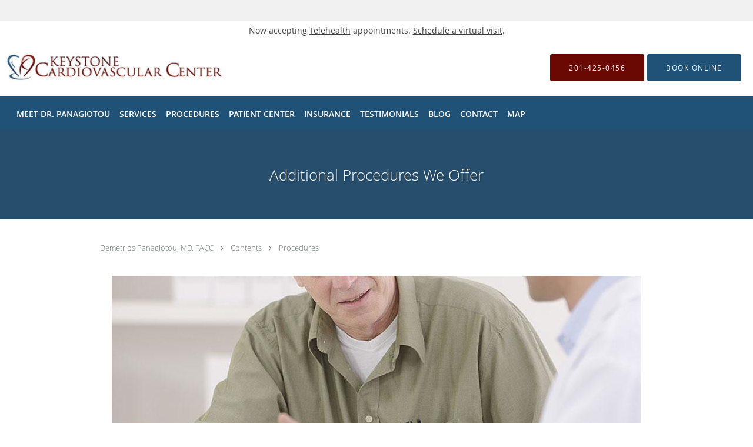

--- FILE ---
content_type: text/html; charset=UTF-8
request_url: https://www.keystonecardiology.com/contents/procedures
body_size: 16605
content:
<!DOCTYPE html>
<!--[if IE 9 ]><html class="ie9" lang="en"> <![endif]-->
<!--[if (gt IE 9)|!(IE)]><!--> <html class="" lang="en"> <!--<![endif]-->
  <head>
    <meta charset="utf-8">
    <meta name="viewport" content="width=device-width, initial-scale=1.0">

    
    
        <meta name="google-site-verification" content="33Haemxl604aI4uRoNTsGWN3nCVT0ceIZvfBVlzRuA8" />
    
    
      <meta property="og:url"
        content="https://www.keystonecardiology.com/contents/procedures"/>
  <meta property="og:title" content="Additional Procedures We Offer"/>

            <link rel="canonical" href="https://www.keystonecardiology.com/contents/procedures" />
    
    <link rel="shortcut icon" href="https://sa1s3optim.patientpop.com/assets/images/patientpop/favicon.ico" type="image/x-icon">
    <link rel="icon" href="https://sa1s3optim.patientpop.com/assets/images/patientpop/favicon.ico" type="image/x-icon">

    <title>Additional Procedures We Offer - Bergen County Maywood, NJ: Keystone Cardiovascular Center</title>
    <meta name="description" content="Trusted Cardiologist serving Bergen County Maywood, NJ. Contact us at 201-425-0456 or visit us at 255 West Spring Valley Avenue, Suite 200, Maywood, NJ 07607: Keystone Cardiovascular Center" />

      <link rel="stylesheet" href=https://www.keystonecardiology.com/css/practice.atomic.application.css>

          <style>
.primary-fg{
  color:#205278 !important;
}
.primary-bg{
  background:#205278 !important;
}
.flex-active{
  background:#000 !important;
}
.primary-border{
  border-color:#205278 !important;
}
.secondary-fg{
  color:#6a0803 !important;
}
.secondary-bg{
  background:#6a0803 !important;
}
.secondary-border{
  border-color:#6a0803 !important;
}

section.providers-landing .provider-list-filters .chck-input + label:before,
#book-online .left ul li input[type="radio"]:checked + label:before{
  background-color: #205278 !important;
}
section.testimonials-reviews .paginator ul li a{
  color:#3498db;
}
section.testimonials-reviews .paginator ul li.active span{
  background:#3498db;
  color:#fff;
}
.slider-frame ol li.active input,
section.blog-hero .row .slider-frame ol li.active input{
  background:#656F72;
}
  .primary-font{
  font-family:'open_sanslight', Open Sans;
  font-display: swap;
}

  .secondary-font{
  font-family:'open_sanslight', Open Sans;
  font-display: swap;
}

  body {
  margin-top: 0;
}
  @media (min-width: 70em){
    .header-1 .dropdownContain{
      background-color: transparent !important;
    }
    .header.header.header-1 nav.nav1 ul li.drop .dropdownContain .dropOut ul li.sideNav,
    .header.header.header-1 nav.nav1 ul li.drop .dropdownContain .dropOut ul li.sideNav .sideNavContain .sideOut ul li{
      background: rgba(255, 255, 255, 1) !important;
    }
    header.header.header-1 nav.nav1 > ul > li:hover:after {
      background-color: #ffffff;
    }
  }

#book-online .right #calendar-block ul li ol li div.slots a{
  background: #205278;
}
#book-online .right #calendar-block ul li ol li div.slots a:hover,
#book-online .right #calendar-block ul li ol li div.slots a.checked{
  background: #205278;
  opacity:0.75;
}
#book-online .right #calendar-block ul li ol li.scroller{
  background: #6a0803;
}
#book-online .right #calendar-block ul li ol li.scroller:hover{
  background: #6a0803;
  opacity:0.75;
}

.a-bordercolor3 {
  
      border-color: #ffffff !important;
   
}
.a-height150px {
  
    
    height: 150px !important;
   
}
.a-borderradius10pct {
  
    
    border-radius: 10% !important;
   
}
.a-borderwidth1px {
  
    
    border-width: 1px !important;
   
}
.a-backgroundcolor3 {
  
      background-color: #ffffff !important;
   
}
.a-opacity1 {
  
    
    opacity: 1 !important;
   
}
.a-margin10px {
  
    
    margin: 10px !important;
   
}
.a-opacity2 {
  
    
    opacity: .2 !important;
   
}
.a-backgroundcolor2 {
  
      background-color: #424242 !important;
   
}
.a-width50pct {
  
    
    width: 50% !important;
   
}
.a-left0pct {
  
    
    left: 0% !important;
   
}
.a-marginleft0pct {
  
    
    margin-left: 0% !important;
   
}
.a-paddingtop5pct {
  
    
    padding-top: 5% !important;
   
}
.a-paddingright5pct {
  
    
    padding-right: 5% !important;
   
}
.a-paddingbottom5pct {
  
    
    padding-bottom: 5% !important;
   
}
.a-paddingleft5pct {
  
    
    padding-left: 5% !important;
   
}
.a-color3 {
  
      color: #ffffff !important;
   
}
.a-textaligncenter {
  
    
    text-align: center !important;
   
}
.a-fontsize37px {
  
    
    font-size: 37px !important;
   
}
.a-letterspacing0px {
  
    
    letter-spacing: 0px !important;
   
}
.a-texttransformnone {
  
    
    text-transform: none !important;
   
}
.a-textshadownone {
  
    
    text-shadow: none !important;
   
}
.a-fontsize21px {
  
    
    font-size: 21px !important;
   
}
.a-lineheight110pct {
  
    
    line-height: 110% !important;
   
}
.a-backgroundcolor1 {
  
      background-color: #6a0803 !important;
   
}
.a-bordercolor1 {
  
      border-color: #6a0803 !important;
   
}
.a-borderradius3px {
  
    
    border-radius: 3px !important;
   
}
.a-width164px {
  
    
    width: 164px !important;
   
}
.a-height46px {
  
    
    height: 46px !important;
   
}
.a-fontsize12px {
  
    
    font-size: 12px !important;
   
}
.a-margin4px {
  
    
    margin: 4px !important;
   
}
.a-texttransformuppercase {
  
    
    text-transform: uppercase !important;
   
}
.a-backgroundcolor0 {
  
      background-color: #205278 !important;
   
}
.a-bordercolor0 {
  
      border-color: #205278 !important;
   
}
.a-bordertopwidth0px {
  
    
    border-top-width: 0px !important;
   
}
.a-borderbottomwidth0px {
  
    
    border-bottom-width: 0px !important;
   
}
.a-borderradius0px {
  
    
    border-radius: 0px !important;
   
}
.a-maxwidth940px {
  
    
    max-width: 940px !important;
   
}
.a-paddingtop60px {
  
    
    padding-top: 60px !important;
   
}
.a-paddingbottom60px {
  
    
    padding-bottom: 60px !important;
   
}
.a-fontsize26px {
  
    
    font-size: 26px !important;
   
}
.a-fontsize22px {
  
    
    font-size: 22px !important;
   
}
.a-maxwidth1380 {
  
    
    max-width: 1380 !important;
   
}
.a-height88 {
  
    
    height: 88 !important;
   
}
.a-marginleft10 {
  
    
    margin-left: 10 !important;
   
}
.a-margintopmarginbottom4 {
  
      margin-top: 4 !important;
    margin-bottom: 4 !important;
   
}
.a-bordercolor4 {
  
      border-color: transparent !important;
   
}
.a-color2 {
  
      color: #424242 !important;
   
}
.a-maxwidth1380px {
  
    
    max-width: 1380px !important;
   
}
.a-height88px {
  
    
    height: 88px !important;
   
}
.a-marginleft10px {
  
    
    margin-left: 10px !important;
   
}
.a-margintopmarginbottom4px {
  
      margin-top: 4px !important;
    margin-bottom: 4px !important;
   
}
.a-fontsize30px {
  
    
    font-size: 30px !important;
   
}
.a-height20px {
  
    
    height: 20px !important;
   
}
.a-marginright3px {
  
    
    margin-right: 3px !important;
   
}
.a-width20px {
  
    
    width: 20px !important;
   
}
.a-minheight73vh {
  
    
    min-height: 73vh !important;
   
}
.a-opacity03 {
  
    
    opacity: 0.3 !important;
   
}
.a-width100pct {
  
    
    width: 100% !important;
   
}
.a-paddingtop15pct {
  
    
    padding-top: 15% !important;
   
}
.a-color0 {
  
      color: #205278 !important;
   
}
.a-color1 {
  
      color: #6a0803 !important;
   
}


.web-to-text-iframe {
  background: transparent;
  border: none;
  bottom: 0;
  height: 0;
  position: fixed;
  right: 0;
  width: 0;
  /* To not to overlap modals */
  z-index: 1039;
}
.skip-main-content {
  position: absolute;
  width: 1px;
  height: 1px;
  margin: -1px;
  padding: 0;
  overflow: hidden;
  clip: rect(0, 0, 0, 0);
  white-space: nowrap;
  border: 0;
}
.skip-main-content:focus { 
  position: inherit;
  width: auto;
  height: auto;
  margin: 0;
  overflow: visible;
  clip: auto;
  white-space: normal;
  padding: 6px;
  font-size: 13px !important;
}
</style>
    
      <link href="https://www.keystonecardiology.com/css/practice.contents.application.css?v=633" rel="stylesheet" type="text/css">

    <style>
        
    </style>
    <!--[if lt IE 9]>
      <script src="https://oss.maxcdn.com/libs/html5shiv/3.7.0/html5shiv.js"></script>
      <script src="https://oss.maxcdn.com/libs/respond.js/1.4.2/respond.min.js"></script>
      <script type="text/javascript" src="https://sa1co.patientpop.com/assets/old-browser-warning.js"></script>
    <![endif]-->
  </head>
    <body class="ATOMIC eyebrow">
              

          <!-- Google Tag Manager -->
      <noscript><iframe src="//www.googletagmanager.com/ns.html?id=GTM-M4GQXSH"
      height="0" width="0" style="display:none;visibility:hidden"></iframe></noscript>
      <script>(function(w,d,s,l,i){w[l]=w[l]||[];w[l].push({'gtm.start':
      new Date().getTime(),event:'gtm.js'});var f=d.getElementsByTagName(s)[0],
      j=d.createElement(s),dl=l!='dataLayer'?'&l='+l:'';j.async=true;j.defer=true;j.src=
      '//www.googletagmanager.com/gtm.js?id='+i+dl;f.parentNode.insertBefore(j,f);
      })(window,document,'script','dataLayer','GTM-M4GQXSH');</script>
      <!-- End Google Tag Manager -->
    
                <section class="eyebrow language-bar">
  <div class="inner">
    <div id="google_translate_element">
      <script type="text/javascript">
        function googleTranslateElementInit() {
          new google.translate.TranslateElement({pageLanguage: 'en', includedLanguages: 'en,es,el'}, 'google_translate_element');
        }
        var googleTranslateScript = document.createElement('script');
        googleTranslateScript.type = 'text/javascript';
        googleTranslateScript.async = true;
        googleTranslateScript.defer = true;
        googleTranslateScript.src = '//translate.google.com/translate_a/element.js?cb=googleTranslateElementInit';
        ( document.getElementsByTagName('head')[0] || document.getElementsByTagName('body')[0] ).appendChild(googleTranslateScript);
      </script>
    </div>
  </div>
</section>
                <section class="eyebrow-two a-color2 a-backgroundcolor3">
  <div class="inner">
    Now accepting <a href="/telehealth">Telehealth</a> appointments. <a href="/schedule">Schedule a virtual visit</a>.
  </div>
</section>
                <header class="header header-1   sticky ">
  <a class="skip-main-content" href="#main-content">Skip to main content</a>
  <div class="wrap a-backgroundcolor3">
    <div class="nav-header a-maxwidth1380px">

      <div class="cta fill-2">
                                          <a href="tel:2014250456" class="header-cta cta-call-us a-backgroundcolor1 a-color3 a-bordercolor1">
              <span class="mm-phone-number">201-425-0456</span>
            </a>
                  
                  <a href="javascript:void(0);" role="button" tabindex="0" class="header-cta cta-book-online ppop_bookonline_action a-backgroundcolor0 a-color3 a-bordercolor0" data-practiceid="10985"  data-locationid="11476" ><span>Book Online</span></a>
        
              </div>

      <div class="brand">
                  <a href="/" class="logo" aria-label="Link to home page">
                          <img
                class="a-height88px a-margintopmarginbottom4px a-marginleft10px"
                src="https://sa1s3optim.patientpop.com/assets/images/provider/photos/1515088.jpg" alt="Practice logo">
                      </a>
        
        <button class="nav-toggle" data-target="nav-list" aria-label="Expand navigation menu"  aria-expanded="false">
          <span class="a-backgroundcolor2"></span>
          <span class="a-backgroundcolor2"></span>
          <span class="a-backgroundcolor2"></span>
        </button>

      </div>

    </div>

  </div>

  <nav class="nav1 a-backgroundcolor0 toggle-menu" style="display: none;">
    <ul class="nav-list nav-hb a-bordercolor4 a-maxwidth1380px">
      <li class="a-backgroundcolor0">
        <a id="meet" href="/#meet" class="clickable section-nav-bar-item nav-item" target="">
          <span class=" a-color3">Meet Dr. Panagiotou</span>
        </a>
      </li>
                  <li class="drop">
        <a id="services" href="/#services"  class="clickable section-nav-bar-item nav-item" target="">
          <span class=" a-color3">Services</span>
        </a>
        <i tabindex="0" aria-label="Collapse submenu" role="button" id="drop-minus-47701" class="fa fa-minus a-color3" data-partner="#drop-plus-47701" data-drop=".dropdownContain"></i>
        <i tabindex="0" aria-label="Expand submenu" role="button" id="drop-plus-47701" class="fa fa-plus active a-color3" data-partner="#drop-minus-47701" data-drop=".dropdownContain"></i>
        <div class="dropdownContain a-backgroundcolor3" style="display: none">
          <div class="dropOut">
            <ul>
                                                                              <li class="sideNav a-backgroundcolor3">
                    <a href="/services/general-cardiology" class=" child-link clickable" id="Services_General Cardiology" target="_self">
                      <span class=" a-color2">General Cardiology</span>
                    </a>
                  </li>
                                                                                <li class="sideNav a-backgroundcolor3">
                    <a href="/services/coronary-artery-disease" class=" child-link clickable" id="Services_Coronary Artery Disease" target="_self">
                      <span class=" a-color2">Coronary Artery Disease</span>
                    </a>
                  </li>
                                                                                <li class="sideNav a-backgroundcolor3">
                    <a href="/services/heart-failure" class=" child-link clickable" id="Services_Heart Failure" target="_self">
                      <span class=" a-color2">Heart Failure</span>
                    </a>
                  </li>
                                                                                <li class="sideNav a-backgroundcolor3">
                    <a href="/services/arrhythmia" class=" child-link clickable" id="Services_Arrhythmia" target="_self">
                      <span class=" a-color2">Arrhythmia</span>
                    </a>
                  </li>
                                                                                <li class="sideNav a-backgroundcolor3">
                    <a href="/services/echocardiogram" class=" child-link clickable" id="Services_Echocardiogram" target="_self">
                      <span class=" a-color2">Echocardiogram</span>
                    </a>
                  </li>
                                                                                <li class="sideNav a-backgroundcolor3">
                    <a href="/services/stress-testing" class=" child-link clickable" id="Services_Stress Testing" target="_self">
                      <span class=" a-color2">Stress Testing</span>
                    </a>
                  </li>
                                                                                <li class="sideNav a-backgroundcolor3">
                    <a href="/services/heart-monitoring" class=" child-link clickable" id="Services_Heart Monitoring" target="_self">
                      <span class=" a-color2">Heart Monitoring</span>
                    </a>
                  </li>
                                                                                <li class="sideNav a-backgroundcolor3">
                    <a href="/services/vascular-studies" class=" child-link clickable" id="Services_Vascular Studies" target="_self">
                      <span class=" a-color2">Vascular Studies</span>
                    </a>
                  </li>
                                                        </ul>
          </div>
        </div>
      </li>
                  <li class="a-backgroundcolor0">
        <a id="procedures" href="/contents/procedures" class="clickable" target="">
          <span class=" a-color3">Procedures</span>
        </a>
      </li>
                  <li class="drop">
        <a id="pag" href="/contents/pag"  class="clickable" target="">
          <span class=" a-color3">Patient Center</span>
        </a>
        <i tabindex="0" aria-label="Collapse submenu" role="button" id="drop-minus-50373" class="fa fa-minus a-color3" data-partner="#drop-plus-50373" data-drop=".dropdownContain"></i>
        <i tabindex="0" aria-label="Expand submenu" role="button" id="drop-plus-50373" class="fa fa-plus active a-color3" data-partner="#drop-minus-50373" data-drop=".dropdownContain"></i>
        <div class="dropdownContain a-backgroundcolor3" style="display: none">
          <div class="dropOut">
            <ul>
                                                                              <li class="sideNav a-backgroundcolor3">
                    <a href="/contents/pag/patient" class=" child-link clickable" id="Patient Center_Patient Forms" target="">
                      <span class=" a-color2">Patient Forms</span>
                    </a>
                  </li>
                                                                                <li class="sideNav a-backgroundcolor3">
                    <a href="/contents/pag/patient-education" class=" child-link clickable" id="Patient Center_Patient Education" target="">
                      <span class=" a-color2">Patient Education</span>
                    </a>
                  </li>
                                                                                <li class="sideNav a-backgroundcolor3">
                    <a href="/contents/pag/patient-references" class=" child-link clickable" id="Patient Center_Patient References" target="">
                      <span class=" a-color2">Patient References</span>
                    </a>
                  </li>
                                                                                <li class="sideNav a-backgroundcolor3">
                    <a href="https://id.patientfusion.com/signin" class=" child-link clickable" id="Patient Center_Patient Portal " target="_blank">
                      <span class=" a-color2">Patient Portal </span>
                    </a>
                  </li>
                                                        </ul>
          </div>
        </div>
      </li>
                    <li class="a-backgroundcolor0">
        <a id="insurance" href="/#insurance" class="clickable section-nav-bar-item nav-item" target="">
          <span class=" a-color3">Insurance</span>
        </a>
      </li>
                    <li class="a-backgroundcolor0">
        <a id="testimonials" href="/testimonials" class="clickable" target="_self">
          <span class=" a-color3">Testimonials</span>
        </a>
      </li>
                  <li class="a-backgroundcolor0">
        <a id="blog" href="/blog" class="clickable" target="_self">
          <span class=" a-color3">Blog</span>
        </a>
      </li>
                  <li class="a-backgroundcolor0">
        <a id="contact" href="/contactus" class="clickable" target="_self">
          <span class=" a-color3">Contact</span>
        </a>
      </li>
                  <li class="a-backgroundcolor0">
        <a id="map" href="/#map" class="clickable section-nav-bar-item nav-item" target="">
          <span class=" a-color3">Map</span>
        </a>
      </li>
          </ul>
  </nav>

</header>


                                                        <main id="main-content">
                                                                                    <section class="herosub herosub-1 a-backgroundcolor0">
    <div class="hero " >
    <div id="hero-cloak" 
         class="cloak a-backgroundcolor2
                a-opacity2"></div>
    <div id="hero-titles" 
         class="hero-titles a-maxwidth940px
                a-paddingtop60px
                a-paddingbottom60px">
      <div id="hero-titles-inner" class="hero-titles-inner">
        <h1 class="main-text 
                    primary-font                              text-shadow                    a-fontsize26px
                   a-textaligncenter
                   a-color3"
            id="sub-primary-title">Additional Procedures We Offer</h1>
              </div>
    </div>
  </div>
</section>
                                          <section class="content-page-content pinstripe">
          <div class="row">

            <div class="span12">
  <div class="breadcrumb">
          <a href="/" >
        Demetrios Panagiotou, MD, FACC
      </a>
              <i class="fa fa-angle-right"></i>
                <a href="/contents" >
        Contents
      </a>
              <i class="fa fa-angle-right"></i>
                <a href="/contents/procedures" >
        Procedures
      </a>
            </div>
</div>
            <div class="span12">
              <br>&nbsp;<br>
              <div class="content-body">
                <p style="text-align: center;" data-mce-style="text-align: center;"><span style="color: #000000; font-size: 12pt;" data-mce-style="color: #000000; font-size: 12pt;"><img src="https://sa1s3optim.patientpop.com/assets/images/provider/photos/1504974.jpeg" width="900" height="450"/></span></p><p style="text-align: center;" data-mce-style="text-align: center;">&nbsp;<br></p><p style="text-align: center;" data-mce-style="text-align: center;"><span style="font-size: 12pt; color: #000000;" data-mce-style="font-size: 12pt; color: #000000;">In addition to the services listed on our homepage, Keystone Cardiovascular Center provides and has expertise in the following procedures for all patients:</span><br></p><p style="text-align: center;" data-mce-style="text-align: center;">&nbsp;<br></p><p style="text-align: center;" data-mce-style="text-align: center;"><span style="color: #000000; font-size: 12pt;" data-mce-style="color: #000000; font-size: 12pt;">On-site lab draws</span></p><p style="text-align: center;" data-mce-style="text-align: center;"><span style="color: #000000; font-size: 12pt;" data-mce-style="color: #000000; font-size: 12pt;">Electrocardiogram (EKG)</span></p><p style="text-align: center;" data-mce-style="text-align: center;"><span style="color: #000000; font-size: 12pt;" data-mce-style="color: #000000; font-size: 12pt;">Treadmill Stress Test</span></p><p style="text-align: center;" data-mce-style="text-align: center;"><span style="color: #000000; font-size: 12pt;" data-mce-style="color: #000000; font-size: 12pt;">Pacemaker and Defibrillator Analysis</span></p><p style="text-align: center;" data-mce-style="text-align: center;"><span style="color: #000000; font-size: 12pt;" data-mce-style="color: #000000; font-size: 12pt;">Nuclear Stress Test</span></p><p style="text-align: center;" data-mce-style="text-align: center;"><span style="font-size: 12pt; color: #000000;" data-mce-style="font-size: 12pt; color: #000000;">MUGA Cardiac Evaluation</span></p><p style="text-align: center;" data-mce-style="text-align: center;"><span style="color: #000000; font-size: 12pt;" data-mce-style="color: #000000; font-size: 12pt;">24hr Holter Monitor</span></p><p style="text-align: center;" data-mce-style="text-align: center;"><span style="font-size: 12pt;" data-mce-style="font-size: 12pt;"><span style="color: #000000;" data-mce-style="color: #000000;">7, 14 &amp; 21 Day&nbsp;</span><span style="color: #000000;" data-mce-style="color: #000000;">Cardionet Monitoring</span></span></p><p style="text-align: center;" data-mce-style="text-align: center;"><span style="color: #000000; font-size: 12pt;" data-mce-style="color: #000000; font-size: 12pt;">Cardioversions</span></p><p style="text-align: center;" data-mce-style="text-align: center;"><span style="color: #000000; font-size: 12pt;" data-mce-style="color: #000000; font-size: 12pt;">Echocardiograms (ECHO)</span></p><p style="text-align: center;" data-mce-style="text-align: center;"><span style="color: #000000; font-size: 12pt;" data-mce-style="color: #000000; font-size: 12pt;">Trans-Esophageal Echocardiogram (TEE)</span></p><p style="text-align: center;" data-mce-style="text-align: center;"><span style="color: #000000; font-size: 12pt;" data-mce-style="color: #000000; font-size: 12pt;">Vascular Studies</span></p><p style="text-align: center;" data-mce-style="text-align: center;"><span style="color: #000000; font-size: 12pt;" data-mce-style="color: #000000; font-size: 12pt;">Ankle/Brachial Index (ABI) for Peripheral Artery Disease detection</span></p><div><div style="text-align: center;" data-mce-style="text-align: center;"><span style="font-size: 12pt; color: #000000;" data-mce-style="font-size: 12pt; color: #000000;">Home Sleep Apnea Testing</span></div><div style="text-align: center;" data-mce-style="text-align: center;"><br></div><div style="text-align: center;" data-mce-style="text-align: center;"><span style="font-size: 12pt; color: #000000;" data-mce-style="font-size: 12pt; color: #000000;">Home Coumadin/INR Testing</span></div></div><div style="text-align: center;" data-mce-style="text-align: center;"><br></div><div style="text-align: center;" data-mce-style="text-align: center;"><span style="font-size: 12pt; color: #000000;" data-mce-style="font-size: 12pt; color: #000000;">Calcium Scoring</span></div><div style="text-align: center;" data-mce-style="text-align: center;"><br></div><div style="text-align: center;" data-mce-style="text-align: center;"><span style="font-size: 12pt; color: #000000;" data-mce-style="font-size: 12pt; color: #000000;">Cardiac CTA Imaging</span></div><p style="text-align: center;" data-mce-style="text-align: center;"><span style="font-size: 12pt; color: #000000;" data-mce-style="font-size: 12pt; color: #000000;">&nbsp;</span><br></p><p style="text-align: center;" data-mce-style="text-align: center;"><span style="font-size: 12pt;" data-mce-style="font-size: 12pt;">Dr. Demetrios provides services to residents of Bergen County, including Maywood, NJ, Hackensack, NJ, Westwood, NJ, Ridgewood, NJ, and Paramus, NJ.&nbsp;</span><br></p>
              </div>
            </div>
          </div>
        </section>
                                          <section class="slider pinstripe">
  <div class="row">
    <div class="flexslider" id="rating-slider">
      <ul class="slides">
        <li>
          <div class="slide-content">
            <ol>
              <li class="comment">
                  <a href="https://www.zocdoc.com/doctor/demetrios-panagiotou-md-facc-165553" target="_blank"><p>"Doctor REALLY listened - I mean he literally sits down and makes you feel comfortable"</p></a>
                </li>
              <li class="rating">
                <div class="rating-block" style="width:120px;">
                  <div class="rating-inner">
                    <span class="primary-bg"><i class="fa fa-star"></i></span>
                    <span class="primary-bg"><i class="fa fa-star"></i></span>
                    <span class="primary-bg"><i class="fa fa-star"></i></span>
                    <span class="primary-bg"><i class="fa fa-star"></i></span>
                    <span class="primary-bg"><i class="fa fa-star"></i></span>
                  </div>
                </div>
                <p>Arthur B. <strong>ZocDoc</strong></p>
              </li>
            </ol>
          </div>
        </li>
        <li>
          <div class="slide-content">
            <ol>
              <li class="comment">
                  <a href="https://www.google.com/search?q=Keystone+Cardiovascular+Center%3A+Demetrios+Panagiotou%2C+MD%2C+FACC&oq=Keystone+Cardiovascular+Center%3A+Demetrios+Panagiotou%2C+MD%2C+FACC&aqs=chrome..69i57j69i61j69i60l2.734j0j1&sourceid=chrome&ie=UTF-8#lrd=0x89c2fa5a8d84" target="_blank"><p>"A caring and well trained doctor willing to give all the time that is necessary"</p></a>
                </li>
              <li class="rating">
                <div class="rating-block" style="width:120px;">
                  <div class="rating-inner">
                    <span class="primary-bg"><i class="fa fa-star"></i></span>
                    <span class="primary-bg"><i class="fa fa-star"></i></span>
                    <span class="primary-bg"><i class="fa fa-star"></i></span>
                    <span class="primary-bg"><i class="fa fa-star"></i></span>
                    <span class="primary-bg"><i class="fa fa-star"></i></span>
                  </div>
                </div>
                <p>Mukund M. <strong>Google</strong></p>
              </li>
            </ol>
          </div>
        </li>

      </ul>
    </div>
  </div>
</section>
                                    <section class="contact pinstripe with_form_light">
            <div class="contact-bg" style="background:rgba(32,26,22,.7)">
        <div class="vail"></div>
      </div>
        <div class="row">
      <div class="span8">
        <div class="contact-header">Ask us</div>
        <div class="inner">
          <p class="contact-msg">Feel free to email us regarding any scheduling or general questions!</p>
          <form method="POST" action="https://www.keystonecardiology.com/contactus/send" accept-charset="UTF-8" id="ask-form" role="form"><input name="_token" type="hidden" value="3hzuPGfP5f9NujVyYVPnbfwwlyyeLnj3GoUYOlQe">
          <input name="practice_id" type="hidden" value="10985">
          <input name="location_id" type="hidden" value="11476">

          <div class="label">Name</div>
          <input class="txt-input" placeholder="Name" name="name" type="text" value="">
          <div class="label">Email Address</div>
          <input class="txt-input" placeholder="Email address" name="email" type="email" value="">
          <div class="label">Comments</div>
          <textarea class="txt-input" placeholder="Question or comments" name="comment" cols="50" rows="10"></textarea>
                    <div about="0" typeof='{"type":"MODULE", "secondary_type": "CONTACT", "type_id": null, "fieldname": "ack-medical-condition"}'>
            <div class="ack_medical_condition">
              <input type="checkbox">
              <label property="fieldtext">I understand and agree that any information submitted will be forwarded to our office by email and not via a secure messaging system. This form should not be used to transmit private health information, and we disclaim all warranties with respect to the privacy and confidentiality of any information submitted through this form.</label>
            </div>
          </div>
          <div id="recaptcha2"></div>
          <button type="submit" class="ask-submit">Submit</button>
          </form>
        </div>
      </div>
      <div class="span4">
        
        <div class="contact-header">Follow Us</div>
                  <div class="social-container">

  
  
  
  
  
  
  
</div>
        
        <div class="contact-header">Hours</div>
        <p>
          <label>Monday
    <span aria-hidden="true">
                        8:00 am
                      - 12:00 pm
                            </span>
    <span class="hidden-open-hours">
                            8:00 am
                        to 12:00 pm
                                  </span>
  </label>
  <label>Tuesday
    <span aria-hidden="true">
                        8:00 am
                      - 12:00 pm
                            </span>
    <span class="hidden-open-hours">
                            8:00 am
                        to 12:00 pm
                                  </span>
  </label>
  <label>Wednesday
    <span aria-hidden="true">
                        Closed
                  </span>
    <span class="hidden-open-hours">
                            Closed
                      </span>
  </label>
  <label>Thursday
    <span aria-hidden="true">
                        8:00 am
                      - 12:00 pm
                            </span>
    <span class="hidden-open-hours">
                            8:00 am
                        to 12:00 pm
                                  </span>
  </label>
  <label>Friday
    <span aria-hidden="true">
                        Closed
                  </span>
    <span class="hidden-open-hours">
                            Closed
                      </span>
  </label>
  <label>Saturday
    <span aria-hidden="true">
                        Closed
                  </span>
    <span class="hidden-open-hours">
                            Closed
                      </span>
  </label>
  <label>Sunday
    <span aria-hidden="true">
                        Closed
                  </span>
    <span class="hidden-open-hours">
                            Closed
                      </span>
  </label>
        </p>
      </div>
    </div>
  </section>                                    <section class="map cool_gray">
      <div id="location-map" data-static="true" data-latitude="40.9165184" data-longitude="-74.0640684" data-address="255 West Spring Valley Avenue, Maywood, NJ 07607"></div>
    <div id="location-info">
      <div class="location-info-inner">
        <strong>
                      Demetrios Panagiotou, MD, FACC
                  </strong><br>
        255 West Spring Valley Avenue<br>
                  Suite 200<br>
                Maywood, NJ 07607
      </div>
    </div>
  </section>

                                                                              </main>
                                                            <footer>
  <div class="row">
    <div class="span12">
      <ul>
        <li>
                                    <div class="copy"><p>&copy; Copyright 2026 <a style="color:inherit;" href="https://www.tebra.com/marketing/practice-websites/">Tebra Inc</a>.</p></div>
                              </li>
        <li>
          <a href="https://www.keystonecardiology.com/your-privacy" rel="nofollow" >Privacy Policy</a>
        </li>
        <li>
          <a href="https://www.keystonecardiology.com/our-terms" rel="nofollow" >Terms &amp; Conditions</a>
        </li>
                  <li><a href="https://www.keystonecardiology.com/accessibility-statement" rel="nofollow" id="footer-link-accessibility-notice">Accessibility Notice</a></li>
          <li><a href="https://www.keystonecardiology.com/contactus">Contact Us</a></li>
      </ul>
    </div>

                  <div class="span12">
          <div class="nap">
            <div class="fn org"> Demetrios Panagiotou, MD, FACC, Maywood, NJ</div>
            Phone (appointments): <span class="tel mm-phone-number" content="2014250456">201-425-0456</span>
                          <span class="divider">|</span>
              Phone (general inquiries): 201-882-6088
                        <div class="adr">
              Address: <span class="street-address">255 West Spring Valley Avenue, Suite 200, </span>
              <span class="locality">Maywood</span>, <span class="region">NJ</span> <span>07607</span>
            </div>
          </div>
        </div>
              <div class="span12">
      <section class="aggregate-ratings">
  <ul role="presentation">
    <li role="presentation">
      <div class="average">
        5<sup><span>/</span>5</sup>
      </div>
    </li>
    <li role="presentation">
      <div class="star-rating">
        <div class="top" style="width:100.00%">
          <div class="hidden-aggregate-rating">5/5 Star Rating</div>
          <i title="Star Rating" role="img" class="fa fa-star"></i><i title="Star Rating" role="img" class="fa fa-star"></i><i title="Star Rating" role="img" class="fa fa-star"></i><i title="Star Rating" role="img" class="fa fa-star"></i><i title="Star Rating" role="img" class="fa fa-star"></i>
        </div>
        <div class="bottom">
          <i title="Star Rating" role="img" class="fa fa-star"></i><i title="Star Rating" role="img" class="fa fa-star"></i><i title="Star Rating" role="img" class="fa fa-star"></i><i title="Star Rating" role="img" class="fa fa-star"></i><i title="Star Rating" role="img" class="fa fa-star"></i>
        </div>
      </div>
      <div class="total-aggregate-reviews">(5  reviews) </div>
    </li>
  </ul>
</section>
    </div>
      
      <div class="span12 powered-by"><p>Medical website powered by <a style="color:inherit;" href="https://www.tebra.com/marketing/practice-websites/">Tebra</a></p></div>
      </div>
</footer>
                                <script type="application/ld+json">
    {"@context":"http:\/\/schema.org","@type":"Physician","@id":"http:\/\/www.keystonecardiology.com\/812c491a30148f13bd60fd6f7f658480d0e56d94","url":"http:\/\/www.keystonecardiology.com","brand":{"name":["Keystone Cardiovascular Center"]},"name":["Demetrios Panagiotou, MD, FACC"],"image":"","sameAs":[],"potentialAction":{"@type":"ReserveAction","target":{"@type":"EntryPoint","urlTemplate":"http:\/\/www.keystonecardiology.com\/schedule?utm_medium=markup","inLanguage":"en-US","actionPlatform":["http:\/\/schema.org\/DesktopWebPlatform","http:\/\/schema.org\/IOSPlatform","http:\/\/schema.org\/AndroidPlatform"]},"result":{"@type":"Reservation","name":"Book Online"}},"telephone":"+1 201-425-0456","contactPoint":[{"@type":"ContactPoint","telephone":"+1 201-425-0456","contactType":"reservations"},{"@type":"ContactPoint","telephone":"+1 201-882-6088","contactType":"customer service"}],"address":{"@type":"PostalAddress","streetAddress":"255 West Spring Valley Avenue Suite 200","addressLocality":"Maywood","addressRegion":"NJ","postalCode":"07607","addressCountry":"USA"}}
</script>
      
    <div class="yt-player">
      <div class="inner">
        <button type="button" class="close-yt-player" aria-label="Close video">&times;</button>
        <iframe title="Video container" aria-label="Video container" width="680" height="377" src="" allowFullScreen mozallowfullscreen webkitAllowFullScreen></iframe>
      </div>
    </div>

    <script>
      var recaptcha_public_key = '6Lf-Vs4qAAAAANLS4SUm8FQ4bNRnHyhfes-bsXz2';
    </script>

         <script type="text/javascript" src="https://www.keystonecardiology.com/js/practice.application.js" async defer></script>
     
     
    <script>
      window.onload = function () {
          $('.nav-toggle').click(function(){
  var navClass = $(this).attr('class');
  $(this).toggleClass('expanded');
  if (!navClass.includes('expanded')) {
    $(this).attr('aria-label', 'Collapse navigation menu');
    $(this).attr('aria-expanded', 'true');
    $('.wrap').attr('aria-hidden', 'true');
    $('.toggle-menu').css({ display: 'block' });
  } else {
    $('.wrap').attr('aria-hidden', 'false');
    $(this).attr('aria-label', 'Expand navigation menu');
    $(this).attr('aria-expanded', 'false');
    $('.toggle-menu').css({ display: 'none' });
  }
  
  var nav = '.' + $(this).data('target');
  if($('header').hasClass('sticky')) {
    $('body').toggleClass('nav-expanded');
  }
  $(nav).slideToggle('fast');
});

$('.nav-slider').click(function(){
  $(this).toggleClass('expanded');
  $('body').toggleClass('nav-open');
  var nav = '.' + $(this).data('target');
  $(nav).toggleClass('expanded');
});
$('.header-backdrop').click(function(){
  $('.nav-slider').click();
});

  var stickyNav = {
  headerOffset: $('header').offset().top,
  checkStickiness: function(){
    if ($(document).scrollTop() >= stickyNav.headerOffset) {
      $('header').addClass('scrolling');
              var combinedHeight = $('header .wrap').outerHeight();
        if($(document).width() >= 1120){
          combinedHeight += $('header nav').outerHeight();
        }
        $('body').css({'padding-top': combinedHeight + 'px'});
          } else {
      $('header').removeClass('scrolling');
      $('body').css({'padding-top': '0'});
    }
    if ($(document).scrollTop() >= $('header').height()) {
      $('header').addClass('scrolling-color');
    }else{
      $('header').removeClass('scrolling-color');
    }
  },
  debounce: function(func, wait, immediate) {
    var timeout;
    return function() {
      var context = this, args = arguments;
      var later = function() {
        timeout = null;
        if (!immediate) func.apply(context, args);
      };
      var callNow = immediate && !timeout;
      clearTimeout(timeout);
      timeout = setTimeout(later, wait);
      if (callNow) func.apply(context, args);
    };
  },
  init: function(){
    stickyNav.checkStickiness();
    $(window).scroll(stickyNav.debounce(stickyNav.checkStickiness, 10));
    $(window).resize(stickyNav.debounce(stickyNav.checkStickiness, 10));
  }
};
stickyNav.init();

        
        // JS Hero 2

//console.warn('TODO: Move $.animateTransform to main library');
(function($){
  $.fn.animateTransform = function(/* [start,] end [, duration] [, callback] */){
    var start = null, end = null, duration = 400, callback = function(){};
    for(var i=0; i<arguments.length; i++){
      if(typeof(arguments[i]) == 'string'){
        if(!start) start = arguments[i];
        else end = arguments[i];
      } else if(typeof(arguments[i]) == 'number'){
        duration = arguments[i];
      } else if(typeof(arguments[i]) == 'function'){
        callback = arguments[i];
      }
    }
    if(start && !end){
      end = start;
      start = null;
    }
    if(!end) return;
    if(start){
      this.css("transform", start);
    }
    if(duration < 16) duration = 16;
    var transitionB4 = this.css('transition');
    this.css('transition', 'transform ' + duration + 'ms');
    this.css('transform', end);
    var $el = this;
    setTimeout(function(){
      $el.css('transition', transitionB4 || '');
      $el.css('transform', end);
      callback();
    }, duration);
  };
})(jQuery);

(function($){
  $.fn.swipeHandler = function(options) {
    var $container = this;
    var swipeThreshold = options.swipeThreshold || null;
    var onSwipeLeft = options.onSwipeLeft || null;
    var onSwipeRight = options.onSwipeRight || null;
    $container.on('touchstart', function(event) {
      var previousSwipeX = event.originalEvent.touches[0].clientX;
      $container.on('touchend', removeSwipeListeners);
      $container.on('touchcancel', removeSwipeListeners);
      $container.on('touchmove', function(event) {
        currentSwipeX = event.originalEvent.touches[0].clientX;
        if(currentSwipeX-swipeThreshold > previousSwipeX){
          removeSwipeListeners();
          if ( onSwipeRight ){
            event.preventDefault();
            onSwipeRight(event);
          }
        }else if(currentSwipeX+swipeThreshold < previousSwipeX){
          removeSwipeListeners();
          if ( onSwipeLeft ){
            event.preventDefault();
            onSwipeLeft(event);
          }
        }
        previousSwipeX = currentSwipeX;
      });
    });
    function removeSwipeListeners() {
      $container.off('touchmove');
      $container.off('touchend');
      $container.off('touchcancel');
    }
  };
})(jQuery);


//console.warn('TODO: Move $.smartresize to main library');
(function($,sr){
  // debouncing function from John Hann
  // http://unscriptable.com/index.php/2009/03/20/debouncing-javascript-methods/
  var debounce = function (func, threshold, execAsap) {
      var timeout;
      return function debounced () {
          var obj = this, args = arguments;
          function delayed () {
              if (!execAsap)
                  func.apply(obj, args);
              timeout = null;
          };
          if (timeout)
              clearTimeout(timeout);
          else if (execAsap)
              func.apply(obj, args);
          timeout = setTimeout(delayed, threshold || 100);
      };
  }
  // smartresize 
  jQuery.fn[sr] = function(fn){  return fn ? this.bind('resize', debounce(fn)) : this.trigger(sr); };
})(jQuery,'smartresize');


(function($){
  $.fn.heroCarousel = function( options ){

    var settings = $.extend({
      transitionType: 'fade-over',
      transitionSpeedFactor: 1,
      transitionDelay: 4000,
    }, options);

    var $container    = $(this);
    var $list         = $(this).find('ul.carousel-items').eq(0);
    var $slides       = $list.find('li.carousel-item');
    var $navBar       = $container.find('ol.carousel-nav');
    var $leftBtn      = $(this).find('i.carousel-left-btn');
    var $rightBtn     = $(this).find('i.carousel-right-btn');
    var totalSlides   = $slides.length;
    var sliding       = false;
    var currentSlide  = settings.openingSlideIndex > -1 ? settings.openingSlideIndex : 0;
    var traverse      = null;
    var defaultColorClass = 'a-'+$navBar.data('default-color-class');
    var activeColorClass  = 'a-'+$navBar.data('active-color-class');
      
    function slide(isRewinding) {
      if(!sliding){
        $container.find('iframe[src*="www.youtube.com/embed/"]').each(function(i) {
          this.contentWindow.postMessage( JSON.stringify({ event:'command', func: 'pauseVideo', args:'' }), '*');
        });
        $container.find('ol li.bullet')
          .removeClass('active')
          .removeClass(activeColorClass)
          .addClass(defaultColorClass);
        $container.find('ol li.bullet').eq(currentSlide)
          .addClass('active')
          .removeClass(defaultColorClass)
          .addClass(activeColorClass);
        sliding = true;
        setCurrentBgUrl( $( $container.find('li.carousel-item').eq(currentSlide) ) );
        switch(settings.transitionType) {
          case 'slide': doTransitionSlide(false, isRewinding); break;
          case 'slide-over': doTransitionSlide(true, isRewinding); break;
          case 'slide-reveal': doTransitionSlideReveal(false, isRewinding); break;
          case 'slide-over-reveal':
          case 'slide-reveal-over': doTransitionSlideReveal(true, isRewinding); break;
          case 'fade-reveal': doTransitionFadeReveal(); break;
          case 'fade-over': doTransitionFadeOver(); break;
          case 'fade' : 
          default: doTransitionFade(); break;
        }
      }
    }

    function setCurrentBgUrl($el) {
      var bgUrl = $el.css('background-image');
      bgUrl = bgUrl.replace('url(','').replace(')','').replace(/\"/gi, '');
      var dataSrc = $el.data('src');
      if ( dataSrc != bgUrl ) {
        $el.css( 'background-image', 'url("'+dataSrc+'")');
      }
    }

    function doTransitionFade() {
      var speed = 500 * settings.transitionSpeedFactor;
      $slides.removeClass('active')
      $slides.eq(currentSlide).addClass('active')  
      $list.animate({
        opacity : 0
      }, speed,function(){
        $slides.hide();
        $slides.eq(currentSlide).show();    
        $list.animate({opacity : 1}, speed, function(){
          $container.find('li.carousel-item').eq(currentSlide).find('.overlay').slideDown();
          afterTransition();
        });
      });
    }
    
    function doTransitionFadeOver() {
      var speed = 500 * settings.transitionSpeedFactor;
      $slides.removeClass('active');
      $slides.eq(currentSlide).addClass('active');
      $slides.css('zIndex', 1);
      $slides.eq(currentSlide).css({'z-index': 2, opacity: 0}).show().animate({opacity: 1}, speed, function(){
        $slides.not('.active').hide();
        afterTransition();
      });
    }

    function doTransitionSlideReveal(isOver, isRewinding) {
      var slideSpeed = window.innerWidth / 2.5 * settings.transitionSpeedFactor; // adjust speed per size screen
      if ( !isOver ) {
        $list.find('li.carousel-item.active').animateTransform('translate('+(isRewinding?100:-100)+'%)', slideSpeed);
      }
      var speed = 500 * settings.transitionSpeedFactor;
      $slides.removeClass('active');
      $slides.eq(currentSlide).addClass('active');
      $slides.css('zIndex', 1);
      var $new = $slides.eq(currentSlide);
      $new.find('.reveal-element').each(function(index){ $(this).data('opacity', $(this).css('opacity')).css('cssText', 'transition:none; opacity:0 !important;'); });
      $new.css({ zIndex: 2, opacity: 1, transform: 'translate('+(isRewinding?-100:100)+'%)'}).show().animateTransform('translate(0%)', slideSpeed, function(){
        $new.find('.reveal-element').each(function(index){ 
          $(this).css('cssText', 'transition:opacity '+speed+'ms linear '+(index*speed*.7)+'ms; opacity:'+$(this).data('opacity')+' !important;'); 
        });
        var $old = $slides.not('.active');
        $old.hide();
        afterTransition();
      });
    }
    
    function doTransitionFadeReveal() {
      var speed = 500 * settings.transitionSpeedFactor;
      $slides.removeClass('active');
      $slides.eq(currentSlide).addClass('active');
      $slides.css('zIndex', 1);
      var $new = $slides.eq(currentSlide);
      $new.find('.reveal-element').each(function(index){ $(this).data('opacity', $(this).css('opacity')).css('cssText', 'transition:none; opacity:0 !important;'); });
      $new.css({ zIndex: 2, opacity: 0}).show().animate({opacity: 1}, speed, function(){
        $new.find('.reveal-element').each(function(index){ 
          $(this).css('cssText', 'transition:opacity '+speed+'ms linear '+(index*speed*.7)+'ms; opacity:'+$(this).data('opacity')+' !important;'); 
        });
        var $old = $slides.not('.active');
        $old.hide();
        afterTransition();
      });
    }

    function doTransitionSlide(isOver, isRewinding) {
      var speed = window.innerWidth / 2.5 * settings.transitionSpeedFactor; // adjust speed per size screen
      $slides.css('zIndex', 1);
      if ( !isOver ) {
        $list.find('li.carousel-item.active').animateTransform('translate('+(isRewinding?100:-100)+'%)', speed);
      }
      $slides.removeClass('active');
      $slides.eq(currentSlide).addClass('active');
      $slides.eq(currentSlide).css({ zIndex: 2, opacity: 1, transform: 'translate('+(isRewinding?-100:100)+'%)'}).show().animateTransform('translate(0%)', speed, function(){
        $slides.not('.active').hide();
        afterTransition();
      });
    }

    function afterTransition () {
      sliding = false;
      if($container.find('li.carousel-item').eq(currentSlide).find('iframe').length > 0){
        window.clearInterval(traverse);
      }
    }

    function slideNext() {
      if(!sliding){
        currentSlide = ++currentSlide % totalSlides;
        slide(false);
      }
    }

    function slidePrevious() {
      if(!sliding){
        currentSlide = (--currentSlide+totalSlides) % totalSlides;
        slide(true);
      }
    }

    function handleResize(){
      var height = 0;
      $slides.each(function(){
        height = Math.max(height, $(this).height())
      })
      $container.outerHeight(height);
      $slides.each(function() {
        $(this).outerHeight( height );
        $(this).find('.margin-wrapper').outerHeight( height );
      });
    }

    function resetTransitionInterval() {
      window.clearInterval(traverse);
      traverse = setInterval(slideNext, settings.transitionDelay);
    }

    function initialize() { 

      setCurrentBgUrl( $( $container.find('li.carousel-item').eq(currentSlide) ) );

      var height = 0;
      $slides.each(function(){
        height = Math.max(height, $(this).height())
      })
      $container.animate( { 'height': height + 'px' }, 500 );
      $slides.each(function() {
        $(this).outerHeight( height );
        $(this).find('.margin-wrapper').outerHeight( height );
      });

      // change slides CSS properties to enable animations
      $slides.each(function(){
        $(this).css({
          position: 'absolute',
          overflow: 'hidden',
          top: 0,
          left: 0,
          width: '100%',
        }).outerHeight(height);
      });

      $list.addClass('transition-'+settings.transitionType)

      // bind navigation events:
      if($container.find('li.bullet').length > 1){
        $container.find('li.bullet').eq(currentSlide)
          .addClass('active')
          .removeClass(defaultColorClass)
          .addClass(activeColorClass);
        $container.on('click', 'ol li.bullet', function() {
          currentSlide=$container.find('ol li.bullet').index(this);
          var previousIndex = $container.find('li.carousel-item.active').index();
          if(!sliding && currentSlide != previousIndex){
            slide(currentSlide < previousIndex);
          }
        });
        // bind enter keyboard event for bullet navigation:
        $(document).keydown(function(e) {
          if (e.which == 13) { // 13 is the key code for Enter
            currentSlide=$container.find('ol li.bullet').index(e.target);
            var previousIndex = $container.find('li.carousel-item.active').index();
            if(!sliding && currentSlide != previousIndex){
              slide(currentSlide < previousIndex);
            }
          }
        });        
      }

      /* HIDE ALL BUT FIRST ONE */
      $container.find('li.carousel-item:gt('+currentSlide+')').hide();

      $container.on('click', '.carousel-left-btn', slidePrevious);
      $container.on('click', '.carousel-right-btn', slideNext);

      $container.on('mouseenter',function(){
        window.clearInterval(traverse);
      });
      $container.on('mouseleave',function(){
        resetTransitionInterval()
      });
      resetTransitionInterval();

      /* SHOW FIRST ONE */
      $list.find('li.carousel-item').eq(currentSlide).show().addClass('active');

      $container.swipeHandler({
        swipeThreshold: 20,
        onSwipeLeft: slideNext,
        onSwipeRight: slidePrevious
      });

      $(window).smartresize(handleResize);

      $.when($.ready).then(function() {
        setTimeout(function() {
          $slides.each(function() {
            setCurrentBgUrl( $(this) );
          });
          $navBar.fadeTo('slow', $navBar.data('opacity'));
          $leftBtn.fadeTo('slow', $leftBtn.data('opacity'));
          $rightBtn.fadeTo('slow', $rightBtn.data('opacity'));
        }, 2000);
      });
    }
    
    // exit if no more than one slide
    if ( totalSlides > 1 ) initialize()
   
  }
})(jQuery);

$(function(){

  var openingSlideIndex = -1;
  var chunks = window.location.href.split('?')
  if ( chunks.length > 1 ) {
    var vars = chunks[1].split('&')
    for ( var i=0,l=vars.length; i<l; i++ ) {
      // set slide lock flag
      if ( vars[i].substr(0, 10) == 'slideLock=' ) {
        openingSlideIndex = parseInt(vars[i].split('=')[1])
      }
    }
  }
  
  var $carousel = $('.carousel');
  if ( $carousel && $('ul.carousel-items li.carousel-item').length ) {
    var options = {
      transitionType: $carousel.data('transition-type'),
      transitionSpeedFactor: $carousel.data('transition-speed-factor'),
      transitionDelay: parseFloat($carousel.data('transition-delay')) * 1000,
    }
    if ( openingSlideIndex > -1 ) {
      options.openingSlideIndex = openingSlideIndex;
      options.transitionSpeedFactor = 1
      options.transitionDelay = 100000000
    }
    $carousel.heroCarousel(options);
  }

});

        pop.csrf = '3hzuPGfP5f9NujVyYVPnbfwwlyyeLnj3GoUYOlQe';
                  (function(d){
  var f = d.getElementsByTagName('SCRIPT')[0], p = d.createElement('SCRIPT');
  p.type = 'text/javascript';
  p.async = true;
  p.src = '//assets.pinterest.com/js/pinit.js';
  f.parentNode.insertBefore(p, f);
  }(document));

  $( document ).ready(function() {
  $('section.content-page-content ol, section.content-page-content ul').addClass('part-of-content-page');
  });

        pop.googleMapsApiKey = "AIzaSyDItZs7R6HoFqbt5rj_Xe6P3q-WIJICWKk";

        
        
        PPoppracticeId = 10985;
        PPoppracticeUuid = '79a039a2-ffcd-431f-a443-edab41eafd90';
        if ('https://widgets.patientpop.com/bookonlinev2/router/10985') {
          (function (f, c, o, g, n, a, t) {
            f[n] = {'d': 1 * new Date()};
            a = c.createElement(o), t = c.getElementsByTagName(o)[0];
            a.async = 1;
            a.defer = 1;
            a.src = g;
            t.parentNode.insertBefore(a, t)
          })(window, document, 'script', 'https://widgets.patientpop.com/bookonlinev2/router/10985', 'PPop');
        }

        if($("div[id^='recaptcha']").length) {
          (function (f, c, o, g, n, a, t) {
            f[n] = {'d': 1 * new Date()};
            a = c.createElement(o), t = c.getElementsByTagName(o)[0];
            a.async = 1;
            a.defer = 1;
            a.src = g;
            t.parentNode.insertBefore(a, t)
          })(window, document, 'script', 'https://www.google.com/recaptcha/api.js?onload=recaptchaCallback&render=explicit');
        }

              const gtagScript = document.createElement('script');
    gtagScript.type = 'text/javascript';
    gtagScript.async = true;
    gtagScript.src = 'https://www.googletagmanager.com/gtag/js?id=G-NMF9ZRHLBN';

    const firstScript = document.getElementsByTagName('script')[0];
    firstScript.parentNode.insertBefore(gtagScript, firstScript);

    window.dataLayer = window.dataLayer || [];
    function gtag(){dataLayer.push(arguments);}
    window.gtag = gtag;

    gtag('js', new Date());
    gtag('config', 'G-NMF9ZRHLBN');
  
  // wrapper on top of gtag function used for UA and GA4 tracking
  function ppTrackEvent (category, action, label, additionalProps) {
    if ('1' !== '1' || typeof gtag === "undefined") {
      return;
    }
    // mapping to convert UA event to GA4
    const UA_TO_GA4_ACTION_MAPPING = {
      'button:click:contact us - comment': 'contact_us_submit_success',
      'button:click:book online button': 'click_book_online',
      'button:click:header custom cta': 'click_header_cta',
      'button:click:hero custom cta': 'click_hero_cta',
      'button:click:eyebrow link': 'click_eyebrow_link',
      'button:click:leave review': 'click_leave_review',
      'phone:call': 'click_phone_call'
    };

    const eventProperties = Object.assign({
      send_to: 'G-NMF9ZRHLBN',
      event_category: category
    }, additionalProps);

    if (ppGA4Enabled) {
      action =
        UA_TO_GA4_ACTION_MAPPING[`${category}:${action}:${label}`] ||
        UA_TO_GA4_ACTION_MAPPING[`${category}:${action}`] ||
        action
    } else {
      eventProperties.event_label = label
    }

    gtag('event', action, eventProperties);
  }

  window.ppTrackEvent = ppTrackEvent
  window.ppGA4Enabled = '1' === '1';
      };

      //lazy load images
      (function () {
        "use strict";var d=Object.assign||function(e){for(var t=1;t<arguments.length;t++){var r=arguments[t];for(var a in r)Object.prototype.hasOwnProperty.call(r,a)&&(e[a]=r[a])}return e},yall=function(e){var a=function(a){if("IMG"===a.tagName){var e=a.parentNode;if("PICTURE"===e.tagName&&[].slice.call(e.querySelectorAll("source")).forEach(function(e){return t(e)}),!0===n.asyncDecodeSupport&&!0===n.replaceWithSupport){var o=new Image;t(o,a),o.decode().then(function(){for(var e=0;e<a.attributes.length;e++){var t=a.attributes[e].name,r=a.attributes[e].value;-1===n.ignoredImgAttributes.indexOf(t)&&o.setAttribute(t,r)}a.replaceWith(o)})}else t(a)}"VIDEO"===a.tagName&&([].slice.call(a.querySelectorAll("source")).forEach(function(e){return t(e)}),a.load()),"IFRAME"===a.tagName&&(a.src=a.dataset.src,a.removeAttribute("data-src")),a.classList.contains(i.lazyBackgroundClass)&&(a.classList.remove(i.lazyBackgroundClass),a.classList.add(i.lazyBackgroundLoaded))},t=function(e){var t=(1<arguments.length&&void 0!==arguments[1]&&arguments[1]).dataset||e.dataset;for(var r in t)-1!==n.acceptedDataAttributes.indexOf("data-"+r)&&(e.setAttribute(r,t[r]),e.removeAttribute("data-"+r))},r=function yallBack(){var e=!1;!1===e&&0<l.length&&(e=!0,setTimeout(function(){l.forEach(function(t){t.getBoundingClientRect().top<=window.innerHeight+i.threshold&&t.getBoundingClientRect().bottom>=-i.threshold&&"none"!==getComputedStyle(t).display&&(!0===i.idlyLoad&&!0===n.idleCallbackSupport?requestIdleCallback(function(){a(t)},c):a(t),t.classList.remove(i.lazyClass),l=l.filter(function(e){return e!==t}))}),e=!1,0===l.length&&!1===i.observeChanges&&n.eventsToBind.forEach(function(e){return e[0].removeEventListener(e[1],yallBack)})},i.throttleTime))},o=new Image,n={intersectionObserverSupport:"IntersectionObserver"in window&&"IntersectionObserverEntry"in window&&"intersectionRatio"in window.IntersectionObserverEntry.prototype,mutationObserverSupport:"MutationObserver"in window,idleCallbackSupport:"requestIdleCallback"in window,asyncDecodeSupport:"decode"in o,replaceWithSupport:"replaceWith"in o,ignoredImgAttributes:["data-src","data-sizes","data-media","data-srcset","src","srcset"],acceptedDataAttributes:["data-src","data-sizes","data-media","data-srcset"],eventsToBind:[[document,"scroll"],[document,"touchmove"],[window,"resize"],[window,"orientationchange"]]},i=d({lazyClass:"lazy",lazyBackgroundClass:"lazy-bg",lazyBackgroundLoaded:"lazy-bg-loaded",throttleTime:200,idlyLoad:!1,idleLoadTimeout:100,threshold:200,observeChanges:!1,observeRootSelector:"body",mutationObserverOptions:{childList:!0}},e),s="img."+i.lazyClass+",video."+i.lazyClass+",iframe."+i.lazyClass+",."+i.lazyBackgroundClass,c={timeout:i.idleLoadTimeout},l=[].slice.call(document.querySelectorAll(s));if(!0===n.intersectionObserverSupport){var u=new IntersectionObserver(function(e,r){e.forEach(function(e){if(!0===e.isIntersecting||0<e.intersectionRatio){var t=e.target;!0===i.idlyLoad&&!0===n.idleCallbackSupport?requestIdleCallback(function(){a(t)},c):a(t),t.classList.remove(i.lazyClass),r.unobserve(t),l=l.filter(function(e){return e!==t})}})},{rootMargin:i.threshold+"px 0%"});l.forEach(function(e){return u.observe(e)})}else n.eventsToBind.forEach(function(e){return e[0].addEventListener(e[1],r)}),r();!0===n.mutationObserverSupport&&!0===i.observeChanges&&new MutationObserver(function(e){e.forEach(function(e){[].slice.call(document.querySelectorAll(s)).forEach(function(e){-1===l.indexOf(e)&&(l.push(e),!0===n.intersectionObserverSupport?u.observe(e):r())})})}).observe(document.querySelector(i.observeRootSelector),i.mutationObserverOptions)};
        document.addEventListener("DOMContentLoaded", yall);
      })();
    </script>

    
          <script type="text/javascript">!function(){var b=function(){window.__AudioEyeSiteHash = "50766817cad77b1e5276fa6bab5111a2"; var a=document.createElement("script");a.src="https://wsmcdn.audioeye.com/aem.js";a.type="text/javascript";a.setAttribute("async","");document.getElementsByTagName("body")[0].appendChild(a)};"complete"!==document.readyState?window.addEventListener?window.addEventListener("load",b):window.attachEvent&&window.attachEvent("onload",b):b()}();</script>
      </body>
 </html>


--- FILE ---
content_type: text/html; charset=utf-8
request_url: https://www.google.com/recaptcha/api2/anchor?ar=1&k=6Lf-Vs4qAAAAANLS4SUm8FQ4bNRnHyhfes-bsXz2&co=aHR0cHM6Ly93d3cua2V5c3RvbmVjYXJkaW9sb2d5LmNvbTo0NDM.&hl=en&v=PoyoqOPhxBO7pBk68S4YbpHZ&size=normal&anchor-ms=20000&execute-ms=30000&cb=yyodkzw2aydd
body_size: 49654
content:
<!DOCTYPE HTML><html dir="ltr" lang="en"><head><meta http-equiv="Content-Type" content="text/html; charset=UTF-8">
<meta http-equiv="X-UA-Compatible" content="IE=edge">
<title>reCAPTCHA</title>
<style type="text/css">
/* cyrillic-ext */
@font-face {
  font-family: 'Roboto';
  font-style: normal;
  font-weight: 400;
  font-stretch: 100%;
  src: url(//fonts.gstatic.com/s/roboto/v48/KFO7CnqEu92Fr1ME7kSn66aGLdTylUAMa3GUBHMdazTgWw.woff2) format('woff2');
  unicode-range: U+0460-052F, U+1C80-1C8A, U+20B4, U+2DE0-2DFF, U+A640-A69F, U+FE2E-FE2F;
}
/* cyrillic */
@font-face {
  font-family: 'Roboto';
  font-style: normal;
  font-weight: 400;
  font-stretch: 100%;
  src: url(//fonts.gstatic.com/s/roboto/v48/KFO7CnqEu92Fr1ME7kSn66aGLdTylUAMa3iUBHMdazTgWw.woff2) format('woff2');
  unicode-range: U+0301, U+0400-045F, U+0490-0491, U+04B0-04B1, U+2116;
}
/* greek-ext */
@font-face {
  font-family: 'Roboto';
  font-style: normal;
  font-weight: 400;
  font-stretch: 100%;
  src: url(//fonts.gstatic.com/s/roboto/v48/KFO7CnqEu92Fr1ME7kSn66aGLdTylUAMa3CUBHMdazTgWw.woff2) format('woff2');
  unicode-range: U+1F00-1FFF;
}
/* greek */
@font-face {
  font-family: 'Roboto';
  font-style: normal;
  font-weight: 400;
  font-stretch: 100%;
  src: url(//fonts.gstatic.com/s/roboto/v48/KFO7CnqEu92Fr1ME7kSn66aGLdTylUAMa3-UBHMdazTgWw.woff2) format('woff2');
  unicode-range: U+0370-0377, U+037A-037F, U+0384-038A, U+038C, U+038E-03A1, U+03A3-03FF;
}
/* math */
@font-face {
  font-family: 'Roboto';
  font-style: normal;
  font-weight: 400;
  font-stretch: 100%;
  src: url(//fonts.gstatic.com/s/roboto/v48/KFO7CnqEu92Fr1ME7kSn66aGLdTylUAMawCUBHMdazTgWw.woff2) format('woff2');
  unicode-range: U+0302-0303, U+0305, U+0307-0308, U+0310, U+0312, U+0315, U+031A, U+0326-0327, U+032C, U+032F-0330, U+0332-0333, U+0338, U+033A, U+0346, U+034D, U+0391-03A1, U+03A3-03A9, U+03B1-03C9, U+03D1, U+03D5-03D6, U+03F0-03F1, U+03F4-03F5, U+2016-2017, U+2034-2038, U+203C, U+2040, U+2043, U+2047, U+2050, U+2057, U+205F, U+2070-2071, U+2074-208E, U+2090-209C, U+20D0-20DC, U+20E1, U+20E5-20EF, U+2100-2112, U+2114-2115, U+2117-2121, U+2123-214F, U+2190, U+2192, U+2194-21AE, U+21B0-21E5, U+21F1-21F2, U+21F4-2211, U+2213-2214, U+2216-22FF, U+2308-230B, U+2310, U+2319, U+231C-2321, U+2336-237A, U+237C, U+2395, U+239B-23B7, U+23D0, U+23DC-23E1, U+2474-2475, U+25AF, U+25B3, U+25B7, U+25BD, U+25C1, U+25CA, U+25CC, U+25FB, U+266D-266F, U+27C0-27FF, U+2900-2AFF, U+2B0E-2B11, U+2B30-2B4C, U+2BFE, U+3030, U+FF5B, U+FF5D, U+1D400-1D7FF, U+1EE00-1EEFF;
}
/* symbols */
@font-face {
  font-family: 'Roboto';
  font-style: normal;
  font-weight: 400;
  font-stretch: 100%;
  src: url(//fonts.gstatic.com/s/roboto/v48/KFO7CnqEu92Fr1ME7kSn66aGLdTylUAMaxKUBHMdazTgWw.woff2) format('woff2');
  unicode-range: U+0001-000C, U+000E-001F, U+007F-009F, U+20DD-20E0, U+20E2-20E4, U+2150-218F, U+2190, U+2192, U+2194-2199, U+21AF, U+21E6-21F0, U+21F3, U+2218-2219, U+2299, U+22C4-22C6, U+2300-243F, U+2440-244A, U+2460-24FF, U+25A0-27BF, U+2800-28FF, U+2921-2922, U+2981, U+29BF, U+29EB, U+2B00-2BFF, U+4DC0-4DFF, U+FFF9-FFFB, U+10140-1018E, U+10190-1019C, U+101A0, U+101D0-101FD, U+102E0-102FB, U+10E60-10E7E, U+1D2C0-1D2D3, U+1D2E0-1D37F, U+1F000-1F0FF, U+1F100-1F1AD, U+1F1E6-1F1FF, U+1F30D-1F30F, U+1F315, U+1F31C, U+1F31E, U+1F320-1F32C, U+1F336, U+1F378, U+1F37D, U+1F382, U+1F393-1F39F, U+1F3A7-1F3A8, U+1F3AC-1F3AF, U+1F3C2, U+1F3C4-1F3C6, U+1F3CA-1F3CE, U+1F3D4-1F3E0, U+1F3ED, U+1F3F1-1F3F3, U+1F3F5-1F3F7, U+1F408, U+1F415, U+1F41F, U+1F426, U+1F43F, U+1F441-1F442, U+1F444, U+1F446-1F449, U+1F44C-1F44E, U+1F453, U+1F46A, U+1F47D, U+1F4A3, U+1F4B0, U+1F4B3, U+1F4B9, U+1F4BB, U+1F4BF, U+1F4C8-1F4CB, U+1F4D6, U+1F4DA, U+1F4DF, U+1F4E3-1F4E6, U+1F4EA-1F4ED, U+1F4F7, U+1F4F9-1F4FB, U+1F4FD-1F4FE, U+1F503, U+1F507-1F50B, U+1F50D, U+1F512-1F513, U+1F53E-1F54A, U+1F54F-1F5FA, U+1F610, U+1F650-1F67F, U+1F687, U+1F68D, U+1F691, U+1F694, U+1F698, U+1F6AD, U+1F6B2, U+1F6B9-1F6BA, U+1F6BC, U+1F6C6-1F6CF, U+1F6D3-1F6D7, U+1F6E0-1F6EA, U+1F6F0-1F6F3, U+1F6F7-1F6FC, U+1F700-1F7FF, U+1F800-1F80B, U+1F810-1F847, U+1F850-1F859, U+1F860-1F887, U+1F890-1F8AD, U+1F8B0-1F8BB, U+1F8C0-1F8C1, U+1F900-1F90B, U+1F93B, U+1F946, U+1F984, U+1F996, U+1F9E9, U+1FA00-1FA6F, U+1FA70-1FA7C, U+1FA80-1FA89, U+1FA8F-1FAC6, U+1FACE-1FADC, U+1FADF-1FAE9, U+1FAF0-1FAF8, U+1FB00-1FBFF;
}
/* vietnamese */
@font-face {
  font-family: 'Roboto';
  font-style: normal;
  font-weight: 400;
  font-stretch: 100%;
  src: url(//fonts.gstatic.com/s/roboto/v48/KFO7CnqEu92Fr1ME7kSn66aGLdTylUAMa3OUBHMdazTgWw.woff2) format('woff2');
  unicode-range: U+0102-0103, U+0110-0111, U+0128-0129, U+0168-0169, U+01A0-01A1, U+01AF-01B0, U+0300-0301, U+0303-0304, U+0308-0309, U+0323, U+0329, U+1EA0-1EF9, U+20AB;
}
/* latin-ext */
@font-face {
  font-family: 'Roboto';
  font-style: normal;
  font-weight: 400;
  font-stretch: 100%;
  src: url(//fonts.gstatic.com/s/roboto/v48/KFO7CnqEu92Fr1ME7kSn66aGLdTylUAMa3KUBHMdazTgWw.woff2) format('woff2');
  unicode-range: U+0100-02BA, U+02BD-02C5, U+02C7-02CC, U+02CE-02D7, U+02DD-02FF, U+0304, U+0308, U+0329, U+1D00-1DBF, U+1E00-1E9F, U+1EF2-1EFF, U+2020, U+20A0-20AB, U+20AD-20C0, U+2113, U+2C60-2C7F, U+A720-A7FF;
}
/* latin */
@font-face {
  font-family: 'Roboto';
  font-style: normal;
  font-weight: 400;
  font-stretch: 100%;
  src: url(//fonts.gstatic.com/s/roboto/v48/KFO7CnqEu92Fr1ME7kSn66aGLdTylUAMa3yUBHMdazQ.woff2) format('woff2');
  unicode-range: U+0000-00FF, U+0131, U+0152-0153, U+02BB-02BC, U+02C6, U+02DA, U+02DC, U+0304, U+0308, U+0329, U+2000-206F, U+20AC, U+2122, U+2191, U+2193, U+2212, U+2215, U+FEFF, U+FFFD;
}
/* cyrillic-ext */
@font-face {
  font-family: 'Roboto';
  font-style: normal;
  font-weight: 500;
  font-stretch: 100%;
  src: url(//fonts.gstatic.com/s/roboto/v48/KFO7CnqEu92Fr1ME7kSn66aGLdTylUAMa3GUBHMdazTgWw.woff2) format('woff2');
  unicode-range: U+0460-052F, U+1C80-1C8A, U+20B4, U+2DE0-2DFF, U+A640-A69F, U+FE2E-FE2F;
}
/* cyrillic */
@font-face {
  font-family: 'Roboto';
  font-style: normal;
  font-weight: 500;
  font-stretch: 100%;
  src: url(//fonts.gstatic.com/s/roboto/v48/KFO7CnqEu92Fr1ME7kSn66aGLdTylUAMa3iUBHMdazTgWw.woff2) format('woff2');
  unicode-range: U+0301, U+0400-045F, U+0490-0491, U+04B0-04B1, U+2116;
}
/* greek-ext */
@font-face {
  font-family: 'Roboto';
  font-style: normal;
  font-weight: 500;
  font-stretch: 100%;
  src: url(//fonts.gstatic.com/s/roboto/v48/KFO7CnqEu92Fr1ME7kSn66aGLdTylUAMa3CUBHMdazTgWw.woff2) format('woff2');
  unicode-range: U+1F00-1FFF;
}
/* greek */
@font-face {
  font-family: 'Roboto';
  font-style: normal;
  font-weight: 500;
  font-stretch: 100%;
  src: url(//fonts.gstatic.com/s/roboto/v48/KFO7CnqEu92Fr1ME7kSn66aGLdTylUAMa3-UBHMdazTgWw.woff2) format('woff2');
  unicode-range: U+0370-0377, U+037A-037F, U+0384-038A, U+038C, U+038E-03A1, U+03A3-03FF;
}
/* math */
@font-face {
  font-family: 'Roboto';
  font-style: normal;
  font-weight: 500;
  font-stretch: 100%;
  src: url(//fonts.gstatic.com/s/roboto/v48/KFO7CnqEu92Fr1ME7kSn66aGLdTylUAMawCUBHMdazTgWw.woff2) format('woff2');
  unicode-range: U+0302-0303, U+0305, U+0307-0308, U+0310, U+0312, U+0315, U+031A, U+0326-0327, U+032C, U+032F-0330, U+0332-0333, U+0338, U+033A, U+0346, U+034D, U+0391-03A1, U+03A3-03A9, U+03B1-03C9, U+03D1, U+03D5-03D6, U+03F0-03F1, U+03F4-03F5, U+2016-2017, U+2034-2038, U+203C, U+2040, U+2043, U+2047, U+2050, U+2057, U+205F, U+2070-2071, U+2074-208E, U+2090-209C, U+20D0-20DC, U+20E1, U+20E5-20EF, U+2100-2112, U+2114-2115, U+2117-2121, U+2123-214F, U+2190, U+2192, U+2194-21AE, U+21B0-21E5, U+21F1-21F2, U+21F4-2211, U+2213-2214, U+2216-22FF, U+2308-230B, U+2310, U+2319, U+231C-2321, U+2336-237A, U+237C, U+2395, U+239B-23B7, U+23D0, U+23DC-23E1, U+2474-2475, U+25AF, U+25B3, U+25B7, U+25BD, U+25C1, U+25CA, U+25CC, U+25FB, U+266D-266F, U+27C0-27FF, U+2900-2AFF, U+2B0E-2B11, U+2B30-2B4C, U+2BFE, U+3030, U+FF5B, U+FF5D, U+1D400-1D7FF, U+1EE00-1EEFF;
}
/* symbols */
@font-face {
  font-family: 'Roboto';
  font-style: normal;
  font-weight: 500;
  font-stretch: 100%;
  src: url(//fonts.gstatic.com/s/roboto/v48/KFO7CnqEu92Fr1ME7kSn66aGLdTylUAMaxKUBHMdazTgWw.woff2) format('woff2');
  unicode-range: U+0001-000C, U+000E-001F, U+007F-009F, U+20DD-20E0, U+20E2-20E4, U+2150-218F, U+2190, U+2192, U+2194-2199, U+21AF, U+21E6-21F0, U+21F3, U+2218-2219, U+2299, U+22C4-22C6, U+2300-243F, U+2440-244A, U+2460-24FF, U+25A0-27BF, U+2800-28FF, U+2921-2922, U+2981, U+29BF, U+29EB, U+2B00-2BFF, U+4DC0-4DFF, U+FFF9-FFFB, U+10140-1018E, U+10190-1019C, U+101A0, U+101D0-101FD, U+102E0-102FB, U+10E60-10E7E, U+1D2C0-1D2D3, U+1D2E0-1D37F, U+1F000-1F0FF, U+1F100-1F1AD, U+1F1E6-1F1FF, U+1F30D-1F30F, U+1F315, U+1F31C, U+1F31E, U+1F320-1F32C, U+1F336, U+1F378, U+1F37D, U+1F382, U+1F393-1F39F, U+1F3A7-1F3A8, U+1F3AC-1F3AF, U+1F3C2, U+1F3C4-1F3C6, U+1F3CA-1F3CE, U+1F3D4-1F3E0, U+1F3ED, U+1F3F1-1F3F3, U+1F3F5-1F3F7, U+1F408, U+1F415, U+1F41F, U+1F426, U+1F43F, U+1F441-1F442, U+1F444, U+1F446-1F449, U+1F44C-1F44E, U+1F453, U+1F46A, U+1F47D, U+1F4A3, U+1F4B0, U+1F4B3, U+1F4B9, U+1F4BB, U+1F4BF, U+1F4C8-1F4CB, U+1F4D6, U+1F4DA, U+1F4DF, U+1F4E3-1F4E6, U+1F4EA-1F4ED, U+1F4F7, U+1F4F9-1F4FB, U+1F4FD-1F4FE, U+1F503, U+1F507-1F50B, U+1F50D, U+1F512-1F513, U+1F53E-1F54A, U+1F54F-1F5FA, U+1F610, U+1F650-1F67F, U+1F687, U+1F68D, U+1F691, U+1F694, U+1F698, U+1F6AD, U+1F6B2, U+1F6B9-1F6BA, U+1F6BC, U+1F6C6-1F6CF, U+1F6D3-1F6D7, U+1F6E0-1F6EA, U+1F6F0-1F6F3, U+1F6F7-1F6FC, U+1F700-1F7FF, U+1F800-1F80B, U+1F810-1F847, U+1F850-1F859, U+1F860-1F887, U+1F890-1F8AD, U+1F8B0-1F8BB, U+1F8C0-1F8C1, U+1F900-1F90B, U+1F93B, U+1F946, U+1F984, U+1F996, U+1F9E9, U+1FA00-1FA6F, U+1FA70-1FA7C, U+1FA80-1FA89, U+1FA8F-1FAC6, U+1FACE-1FADC, U+1FADF-1FAE9, U+1FAF0-1FAF8, U+1FB00-1FBFF;
}
/* vietnamese */
@font-face {
  font-family: 'Roboto';
  font-style: normal;
  font-weight: 500;
  font-stretch: 100%;
  src: url(//fonts.gstatic.com/s/roboto/v48/KFO7CnqEu92Fr1ME7kSn66aGLdTylUAMa3OUBHMdazTgWw.woff2) format('woff2');
  unicode-range: U+0102-0103, U+0110-0111, U+0128-0129, U+0168-0169, U+01A0-01A1, U+01AF-01B0, U+0300-0301, U+0303-0304, U+0308-0309, U+0323, U+0329, U+1EA0-1EF9, U+20AB;
}
/* latin-ext */
@font-face {
  font-family: 'Roboto';
  font-style: normal;
  font-weight: 500;
  font-stretch: 100%;
  src: url(//fonts.gstatic.com/s/roboto/v48/KFO7CnqEu92Fr1ME7kSn66aGLdTylUAMa3KUBHMdazTgWw.woff2) format('woff2');
  unicode-range: U+0100-02BA, U+02BD-02C5, U+02C7-02CC, U+02CE-02D7, U+02DD-02FF, U+0304, U+0308, U+0329, U+1D00-1DBF, U+1E00-1E9F, U+1EF2-1EFF, U+2020, U+20A0-20AB, U+20AD-20C0, U+2113, U+2C60-2C7F, U+A720-A7FF;
}
/* latin */
@font-face {
  font-family: 'Roboto';
  font-style: normal;
  font-weight: 500;
  font-stretch: 100%;
  src: url(//fonts.gstatic.com/s/roboto/v48/KFO7CnqEu92Fr1ME7kSn66aGLdTylUAMa3yUBHMdazQ.woff2) format('woff2');
  unicode-range: U+0000-00FF, U+0131, U+0152-0153, U+02BB-02BC, U+02C6, U+02DA, U+02DC, U+0304, U+0308, U+0329, U+2000-206F, U+20AC, U+2122, U+2191, U+2193, U+2212, U+2215, U+FEFF, U+FFFD;
}
/* cyrillic-ext */
@font-face {
  font-family: 'Roboto';
  font-style: normal;
  font-weight: 900;
  font-stretch: 100%;
  src: url(//fonts.gstatic.com/s/roboto/v48/KFO7CnqEu92Fr1ME7kSn66aGLdTylUAMa3GUBHMdazTgWw.woff2) format('woff2');
  unicode-range: U+0460-052F, U+1C80-1C8A, U+20B4, U+2DE0-2DFF, U+A640-A69F, U+FE2E-FE2F;
}
/* cyrillic */
@font-face {
  font-family: 'Roboto';
  font-style: normal;
  font-weight: 900;
  font-stretch: 100%;
  src: url(//fonts.gstatic.com/s/roboto/v48/KFO7CnqEu92Fr1ME7kSn66aGLdTylUAMa3iUBHMdazTgWw.woff2) format('woff2');
  unicode-range: U+0301, U+0400-045F, U+0490-0491, U+04B0-04B1, U+2116;
}
/* greek-ext */
@font-face {
  font-family: 'Roboto';
  font-style: normal;
  font-weight: 900;
  font-stretch: 100%;
  src: url(//fonts.gstatic.com/s/roboto/v48/KFO7CnqEu92Fr1ME7kSn66aGLdTylUAMa3CUBHMdazTgWw.woff2) format('woff2');
  unicode-range: U+1F00-1FFF;
}
/* greek */
@font-face {
  font-family: 'Roboto';
  font-style: normal;
  font-weight: 900;
  font-stretch: 100%;
  src: url(//fonts.gstatic.com/s/roboto/v48/KFO7CnqEu92Fr1ME7kSn66aGLdTylUAMa3-UBHMdazTgWw.woff2) format('woff2');
  unicode-range: U+0370-0377, U+037A-037F, U+0384-038A, U+038C, U+038E-03A1, U+03A3-03FF;
}
/* math */
@font-face {
  font-family: 'Roboto';
  font-style: normal;
  font-weight: 900;
  font-stretch: 100%;
  src: url(//fonts.gstatic.com/s/roboto/v48/KFO7CnqEu92Fr1ME7kSn66aGLdTylUAMawCUBHMdazTgWw.woff2) format('woff2');
  unicode-range: U+0302-0303, U+0305, U+0307-0308, U+0310, U+0312, U+0315, U+031A, U+0326-0327, U+032C, U+032F-0330, U+0332-0333, U+0338, U+033A, U+0346, U+034D, U+0391-03A1, U+03A3-03A9, U+03B1-03C9, U+03D1, U+03D5-03D6, U+03F0-03F1, U+03F4-03F5, U+2016-2017, U+2034-2038, U+203C, U+2040, U+2043, U+2047, U+2050, U+2057, U+205F, U+2070-2071, U+2074-208E, U+2090-209C, U+20D0-20DC, U+20E1, U+20E5-20EF, U+2100-2112, U+2114-2115, U+2117-2121, U+2123-214F, U+2190, U+2192, U+2194-21AE, U+21B0-21E5, U+21F1-21F2, U+21F4-2211, U+2213-2214, U+2216-22FF, U+2308-230B, U+2310, U+2319, U+231C-2321, U+2336-237A, U+237C, U+2395, U+239B-23B7, U+23D0, U+23DC-23E1, U+2474-2475, U+25AF, U+25B3, U+25B7, U+25BD, U+25C1, U+25CA, U+25CC, U+25FB, U+266D-266F, U+27C0-27FF, U+2900-2AFF, U+2B0E-2B11, U+2B30-2B4C, U+2BFE, U+3030, U+FF5B, U+FF5D, U+1D400-1D7FF, U+1EE00-1EEFF;
}
/* symbols */
@font-face {
  font-family: 'Roboto';
  font-style: normal;
  font-weight: 900;
  font-stretch: 100%;
  src: url(//fonts.gstatic.com/s/roboto/v48/KFO7CnqEu92Fr1ME7kSn66aGLdTylUAMaxKUBHMdazTgWw.woff2) format('woff2');
  unicode-range: U+0001-000C, U+000E-001F, U+007F-009F, U+20DD-20E0, U+20E2-20E4, U+2150-218F, U+2190, U+2192, U+2194-2199, U+21AF, U+21E6-21F0, U+21F3, U+2218-2219, U+2299, U+22C4-22C6, U+2300-243F, U+2440-244A, U+2460-24FF, U+25A0-27BF, U+2800-28FF, U+2921-2922, U+2981, U+29BF, U+29EB, U+2B00-2BFF, U+4DC0-4DFF, U+FFF9-FFFB, U+10140-1018E, U+10190-1019C, U+101A0, U+101D0-101FD, U+102E0-102FB, U+10E60-10E7E, U+1D2C0-1D2D3, U+1D2E0-1D37F, U+1F000-1F0FF, U+1F100-1F1AD, U+1F1E6-1F1FF, U+1F30D-1F30F, U+1F315, U+1F31C, U+1F31E, U+1F320-1F32C, U+1F336, U+1F378, U+1F37D, U+1F382, U+1F393-1F39F, U+1F3A7-1F3A8, U+1F3AC-1F3AF, U+1F3C2, U+1F3C4-1F3C6, U+1F3CA-1F3CE, U+1F3D4-1F3E0, U+1F3ED, U+1F3F1-1F3F3, U+1F3F5-1F3F7, U+1F408, U+1F415, U+1F41F, U+1F426, U+1F43F, U+1F441-1F442, U+1F444, U+1F446-1F449, U+1F44C-1F44E, U+1F453, U+1F46A, U+1F47D, U+1F4A3, U+1F4B0, U+1F4B3, U+1F4B9, U+1F4BB, U+1F4BF, U+1F4C8-1F4CB, U+1F4D6, U+1F4DA, U+1F4DF, U+1F4E3-1F4E6, U+1F4EA-1F4ED, U+1F4F7, U+1F4F9-1F4FB, U+1F4FD-1F4FE, U+1F503, U+1F507-1F50B, U+1F50D, U+1F512-1F513, U+1F53E-1F54A, U+1F54F-1F5FA, U+1F610, U+1F650-1F67F, U+1F687, U+1F68D, U+1F691, U+1F694, U+1F698, U+1F6AD, U+1F6B2, U+1F6B9-1F6BA, U+1F6BC, U+1F6C6-1F6CF, U+1F6D3-1F6D7, U+1F6E0-1F6EA, U+1F6F0-1F6F3, U+1F6F7-1F6FC, U+1F700-1F7FF, U+1F800-1F80B, U+1F810-1F847, U+1F850-1F859, U+1F860-1F887, U+1F890-1F8AD, U+1F8B0-1F8BB, U+1F8C0-1F8C1, U+1F900-1F90B, U+1F93B, U+1F946, U+1F984, U+1F996, U+1F9E9, U+1FA00-1FA6F, U+1FA70-1FA7C, U+1FA80-1FA89, U+1FA8F-1FAC6, U+1FACE-1FADC, U+1FADF-1FAE9, U+1FAF0-1FAF8, U+1FB00-1FBFF;
}
/* vietnamese */
@font-face {
  font-family: 'Roboto';
  font-style: normal;
  font-weight: 900;
  font-stretch: 100%;
  src: url(//fonts.gstatic.com/s/roboto/v48/KFO7CnqEu92Fr1ME7kSn66aGLdTylUAMa3OUBHMdazTgWw.woff2) format('woff2');
  unicode-range: U+0102-0103, U+0110-0111, U+0128-0129, U+0168-0169, U+01A0-01A1, U+01AF-01B0, U+0300-0301, U+0303-0304, U+0308-0309, U+0323, U+0329, U+1EA0-1EF9, U+20AB;
}
/* latin-ext */
@font-face {
  font-family: 'Roboto';
  font-style: normal;
  font-weight: 900;
  font-stretch: 100%;
  src: url(//fonts.gstatic.com/s/roboto/v48/KFO7CnqEu92Fr1ME7kSn66aGLdTylUAMa3KUBHMdazTgWw.woff2) format('woff2');
  unicode-range: U+0100-02BA, U+02BD-02C5, U+02C7-02CC, U+02CE-02D7, U+02DD-02FF, U+0304, U+0308, U+0329, U+1D00-1DBF, U+1E00-1E9F, U+1EF2-1EFF, U+2020, U+20A0-20AB, U+20AD-20C0, U+2113, U+2C60-2C7F, U+A720-A7FF;
}
/* latin */
@font-face {
  font-family: 'Roboto';
  font-style: normal;
  font-weight: 900;
  font-stretch: 100%;
  src: url(//fonts.gstatic.com/s/roboto/v48/KFO7CnqEu92Fr1ME7kSn66aGLdTylUAMa3yUBHMdazQ.woff2) format('woff2');
  unicode-range: U+0000-00FF, U+0131, U+0152-0153, U+02BB-02BC, U+02C6, U+02DA, U+02DC, U+0304, U+0308, U+0329, U+2000-206F, U+20AC, U+2122, U+2191, U+2193, U+2212, U+2215, U+FEFF, U+FFFD;
}

</style>
<link rel="stylesheet" type="text/css" href="https://www.gstatic.com/recaptcha/releases/PoyoqOPhxBO7pBk68S4YbpHZ/styles__ltr.css">
<script nonce="Ye_pKnk9iF-HpgG_rHbc9Q" type="text/javascript">window['__recaptcha_api'] = 'https://www.google.com/recaptcha/api2/';</script>
<script type="text/javascript" src="https://www.gstatic.com/recaptcha/releases/PoyoqOPhxBO7pBk68S4YbpHZ/recaptcha__en.js" nonce="Ye_pKnk9iF-HpgG_rHbc9Q">
      
    </script></head>
<body><div id="rc-anchor-alert" class="rc-anchor-alert"></div>
<input type="hidden" id="recaptcha-token" value="[base64]">
<script type="text/javascript" nonce="Ye_pKnk9iF-HpgG_rHbc9Q">
      recaptcha.anchor.Main.init("[\x22ainput\x22,[\x22bgdata\x22,\x22\x22,\[base64]/[base64]/[base64]/KE4oMTI0LHYsdi5HKSxMWihsLHYpKTpOKDEyNCx2LGwpLFYpLHYpLFQpKSxGKDE3MSx2KX0scjc9ZnVuY3Rpb24obCl7cmV0dXJuIGx9LEM9ZnVuY3Rpb24obCxWLHYpe04odixsLFYpLFZbYWtdPTI3OTZ9LG49ZnVuY3Rpb24obCxWKXtWLlg9KChWLlg/[base64]/[base64]/[base64]/[base64]/[base64]/[base64]/[base64]/[base64]/[base64]/[base64]/[base64]\\u003d\x22,\[base64]\\u003d\x22,\x22YsOzwq1Ef3ZHw7tdMXLDoMOXw7jDo8OZE1rCgDbDo37ChsOowpoWUCHDl8Ohw6xXw7nDp14oFsKzw7EaDB3DsnJ8wrHCo8OLGcKMVcKVw6U1U8Ogw47DqcOkw7JWfMKPw4DDkzx4TMK0wq7Cil7Cp8K0SXN1Q8OBIsKYw69rCsKtwoQzUXYsw6sjwoo1w5/ChT3DosKHOHsmwpUTw4w7wpgRw4NhJsKkQcKaVcORwq0ww4o3wrjDun96wqlfw6nCuBnCgiYLaz9+w4t8IMKVwrDCisOkwo7DrsKyw6snwoxIw4xuw4EEw4zCkFTCrcKuNsK+VF1/e8KKwqJ/T8OtFhpWasOccQvCuBIUwq9bTsK9JEbCrzfCosKwNcO/w6/DumjDqiHDpgNnOsO7w4jCnUljbEPCkMKjNsK7w68Rw7thw7HClMKkDnQWJ3l6DsKiRsOSBcOoV8OydyN/AjNqwpkLDsKUfcKHXMOUwovDl8OIw4U0wqvChAYiw4g8w4vCjcKKQcKjDE8EwqzCpRQxa1FMQyYgw4txQMO3w4HDkinDhFnCg3s4IcOOD8KRw6nDtMKnRh7DhcKEQnXDpsORBMOHMAovN8Ogwo7DssK9wobCimDDv8OkE8KXw6rDkMKNf8KMPMKSw7VeKVcGw4DCuV/[base64]/wpTCv38Aw6t6W8OSwpwJwrA0WS5PwpYdHSMfAzvCsMO1w5A7w6/CjlRBBsK6acK9wpNVDhTCuSYMw7IrBcOnwpNtBE/[base64]/Cqhw8QRvCgDDCmcKTw7bCumNXUsOzw43Ci8KcfMO5w7XCqnZmw6DCi1Qtw5xpNcK3FUrCk3tWTMOAMMKJCsKIw4kvwosscMO8w6/ClMOQVlbDi8Kpw4bClsKEw6lHwqMbR00bwp3DpngJCcK7RcKfV8Ojw7kHeGDDjmNSJEpiwo7CisK2w59Fa8OIBwV+Djgnb8O/[base64]/bsKVwq8cwoXDuCvDv8Krw47DvgM+w4E3w4nDhsKLD00jF8OyEMO/acOfw4Emw68TAg/DpV1/[base64]/DlsO6w5rDnMOCw5bCo8OyZsKAQwHDk0bDg8OVw6/Cm8Orw6fDl8OUHcOQwp4MC0UyDmTCssKkLsOswrIvwqUuw67CgcKgwrYFwrrCmsKmV8Ofw5V8w6ogNcOHUhzCvXbCq2Rvw4zCoMKlNAfCtFYxHk3ChMKySsO7wpB8w4/DqcOvKAgMOsObFlVqVMOADH7DsABzw4LCsUc3woLCsjvCqj4HwpgfwrTDtsOGwoHChxQRdMOPAcKGazlCfTvDnDLCr8KRwpjDphFEw4nDgcKYXMKHEcOuY8KYwrvCr0vDjcKAw6NZw4FlwrXCqCTDpB8oCMOJw5/CicOVw5c/[base64]/wo8owqfDoFMdwp0dw4XCt8OtdRvDqWjCvgPCgyshw5bDsWLDoRzDhmfCt8Kfw5rCi2A5ScOnwoDDgiRowqbDqgrCjBvDmcKONcK9MHnCpMOdw4vDhUTDjTEGwrJkwpzDgsKbBsKlXMO/SMOtwp12w4pGwrISwpM2w6/Ds1vDu8K2woLDkMKPw6LCm8Ouw5lEDDvDhlJVw4gsHMO0wpE+dcOVbBlWwpEowrBfwo/DuFHDtCDDlVjDl0sUcRFbDcKYRSbCg8OVwqxUPsO1KcOow6LCvk/Ct8O4e8Odw7MSwoY8MxUiw79Wwo0ZOcOyeMOKTVNpwq7CrMOMwpLCtsOxFsKnw6vDm8K5XcOzKhDDpyXDikrCgXbDi8OLwp7DpMOtw4jCqxpIHT4Lf8Ohw7TCgAsJwo0KWlTDmCfDssKhwrTCsFjCiEHCq8OVwqLDlMKjw5HCkz0/UsOnaMKtIjHDmi/Ds3rCjMOkey3CrkVawoprw7LCmsKyMmtWwo8Ew4vCtT3DpnPCqzjDnsOJZQPCo3E4Gn8Jw6U5w4XCrcOmJRt1w4E+NHckY0onHz/Du8KvwrHDrw7DjEVSEBpHwrTDq2jDgBnCnsKXNlnCtsKLQwPCvsK2HR8uKz5XFFRvZ0DDgQAKw65jw7JWFsOqUMOCwqjDsQsUKMOrSnnDr8KJwozCh8KpwrHDnsO3w4rDvgDDq8KEC8KdwrJow4vCqkXDrXXDmXorw59yb8O1SF7DgMO/w64TAMK9GFrDowc2wqjCtsOwTcKBwqpWKMOcwr91YMOIw4kWK8OcYMOvWiQwwpXDnCbCssOVccO2w6jDv8OYwrg2w4jCtXvCkMOew7fCll7DvsKRwqNzw43DmxBfw6lfA3jCo8Kbwq3CuA8VdcO+Y8KICBp3OULCksKdw67DkcOvwql/wonChsKJbBlrwoDClWnDn8KiwqRiOcKYwqXDiMKqKgLDpsKkSijCgSc+wrTDpiYPwp9Owognw7Msw4zDscO6GcKxw4lZbwwnUcOcw4dQwqkpfydlOQjDqnzDrG5cw6/DqhBCC3UTw6hhw6/CrsO9b8K8wo7Dp8KLKMKmLMOswq5fwqzDmU4HwqJDwppBKMOnw7bCmcOdW1PChcOkwqcEZ8Ohwp3ChsKZD8Oewqp5TinDjUk/[base64]/DpsOAK8KQw6sIwpbDt8OWaMOqCMKNw6/DqADCqsOadsO0w7dMw5BBRMKVw4dewrIPw4zCggbCqzPCrgBafsO8SsKmHsOJw4ExfjY4K8KoNhnCmRk9D8KPwp06GUY5wqnDpmLDtsKWWMOGwqzDg07Dt8OBw5jCv3snw7nCjz7Dq8Ogw6l9T8KSLcODw6/CsENTCsKEw5MGDsOcwptjwoN6eH51wqLCh8OvwrE2ccOFw5nCj3dIRsOrw7ANK8KpwrdeB8O/woHDlGXCg8KXX8OXMQPDsj8Rw6rCh0DDtWIdw75hezltaxlxw5tJeQx4w6jDmld1PMOwbcKSJyNxHjLDqsKuwqZjwpPDkX0QwofCijB0UsK7aMK/dnbCk2vDo8KVAsKLwqvDicKGAsKBSsKrbQATw6NpwrPCuQ9nTMOUwqwZwqnCm8KRMS7DrsOLwrNaJHnCm3xhwqjDhw/Dg8O7IsOieMOAdMOIFz7DkWQyFsKvWsOuwrXDg3paMsObwqY2GQHCncKFwovDmsOoJmRFwr/CglTDlh1gw4gPw7NpwoTCmB8ew4AAwopvw7zCmMKXw44TSAdsZGAOCnrCukPCr8Oawq1tw5VLDcOlwpxiRCdfw5AdwpbDucKowod1ME/CvMOtS8OvMMO+w4LCg8KqAEHDrwsTFsKjQsOsworCn1kgGiclP8O8WcKiDsKrwoVxw7PCn8KBN3/ClcKJwphqw4M+w5zCsWoOw5g0Yz0Sw5LDgnowPUkEw6DDu3AnZW/Dn8OHVVzDqsOpwpMIw7lgUsOZZhFpZMOGHWphw4E8wrsKw4LDi8Oxw40PB3hQw7RVaMODwo/Dgz48CzYTwrYFUynCvsKQwqoZwrNewoDCoMOtw7kyw4kcwrDCtsKQw7TCgkvDuMKGTyF3XFZvwo1VwptmQsOLw7/Dj10gOzbDgMKHwppdwq5/YMK8wrhdbU/[base64]/[base64]/d2AcGETClT7Cn8KcXcKtEcKyRUVHYSdew4Qywr/ChcKPKcOPL8K8w6ZzcXpwwq1+FDrDlDVCbXHClTXClcK8wp3DgMOTw6B7dmbDksK+w6/DgkA3wp1lLsObw77CiwDDkwATIsOywqV8GVYzWsKrEcOfXQPCnCnCrCAWw6rCu294w4/DtwBNw5rDixIVVRZrB3/CjcK6Fx9racKvfxEwwphWMHAeRlNdDnoiw7LDh8KkworDs23DsRxPw6I1w4/CgFTCv8Odw5QuKQYpCsOpw67DqVJNw73Cu8KVSFXDgsOAH8KQwpo+worDvn8PTSgbK2jCv3lXLcO4wqYhw4tWwoxnwqTCqsOOw6d3S2AsMsKIw7RjScK+RMOHADjDuRskw5TCl3/Dq8KqWEHCu8O7wpPCnmU6wrLCqcK9V8OawoHDplYhABDDo8Kpw6DCuMOpPhNsdDcKY8K1wq/Cj8KNw5TCpn/DngXDhcKiw4fDl0pHXcKzIcOaXUldd8O1wr0gwrIRT3vDncOfV3h6JsKgwobCszNNw5MyLlEzXE7CmG7CoMKfw43Dj8OEGw/CiMKIw6TDmcKcHgJoAxrCvcOnRXnCilgIwp8ZwrFXTGvDqMOIw5NTH0haB8K4woFFJcKYw79aFUNQGCnDs2MPW8ODwqdPwpDCr1/[base64]/Du8KLd8KUMUkBO0VFBE7CjMOJw79wwrBwECJ4w7XCo8KKw5LDsMK4w7LDkXM7GMKSDw/DsVVlw43CucKcfMOpwpvCuj3Dj8Ktw7dzG8KYwrnDt8O8ZCUwcMKLw7rCjH4mZ05Iw7bDj8KMw6MLfz/Cl8KWw6DCosKUwoTChD0ow5RhwrTDv0vDs8OqRH9TAk0Gw6MAUcKhw5F4XG/Dt8KewqnDuFJhNcK8J8OFw5kXw6R1KcKwDEzDqA8XY8Ogw7law5c7Zn96wrMZbV/[base64]/CmR/CicOvw6LDhsKfO0I/wqNTw6sWGsKcDMO6woTCrHkcwqfDqCxSw4TDsmzCnXQrwr0sY8Osa8KxwoMwMjLDszEfDcKEDXLCocKQw4xYwohBw7I5wpzDl8K9w4/CgXfDsF1uW8OWY2hsWhHDmDsJw73DmVPCrsKTFyM5wo40NV0DwoPCrsKxfUzCtVZyZ8KrccKxNMKCUMOMwpBwwqjCjiQyBG3DklzDkXjDi19rCsO/w5N5UsOJFEdXw43CuMKqZENxQMKEBMKlwrLDtSnCpB8+BEBFwp7CvWXDpmvCh1JvBF9sw4rCv1PDgcKAw4oLw5x1AiQvw5FhTid3GMO3w78Bwpc3w6NTwqXDssK1w5vCt0fDlBDCocKDahksS1bCu8KIwoLCt0/Dvg8MeSzDl8OyRMO3w5xbQ8KOw63Dk8K6LMKtIMOawrMLw6Jpw5F5woDCvWbCo1IebsKOw4Z7w7MkMXhewp4Iw6/DosK8w4PDkVl4QMKnw5/[base64]/ClV89JMK+wpTDjnA/[base64]/[base64]/DlcOGw7EHw5YmOBbCon0aGMOSw6PCrEDDp8OGasKidsKPw4p+w7jDnwDCjk1WU8KzfMO/E0VXOcK3Y8OWwrcdOMOxQnjDqsK/w7vDtMK2QWbDo1EiZMKtCl/DmMOsw7Miw70+OyM6GsKYesKvwrrCrcOLw67DjsKnw53CoCfDjsKCw68BFhbCshLCucKxTcKVw5LDolgbwrbDpwcjwozDiW7DmBUYV8OSwqYjw6IKw67CtcOEwonDplZ6IgLDhsO/[base64]/Y8KSw6fDi8OHXnVZw6fDkMO0w6Bsw4TDsWLCgMOpw5F8wrluw6rDhsO7w5sDShHChid7wqAbw5DDisOZwrokZndSwqh0w7PDujvCq8Ojw6QUwpN0wpxaWsORwrbCkApvwoslB2ITw57DhlfCsytfw4gXw6/CrHrChiPDnMOVw5BbGcODw7DCuz8TP8O4w5IEw6VNd8KnUcKKw5dPcjEowrg1w5gsBy84w7tWw5VZwpw4w4UtKjkcYgkfwoojPAg5GsObYEPDv3ZvAml/w7tsScKdbwDDnHnDkAJFdFbCncKVwoh4MyvCvVXCiErDgMOrZMOBVcOIwqpAKMKhYMK1w5Apwq7DjCsjw7YmWcOKw4PCg8OcHsKpJMOLSk3ClMKFdcK1w7lbw5YPIX1GKsKtw5bChTvDhG7DkVnDmcOdwqhowo9zwoPCq0xqP1tYw7RyLy/CjwVDVhvCl0rCp0haWkMPCQzCiMK8PcKcVMObw4LDrxvDh8OJNMOiw4FWZsOdYnXCp8OkHV94P8OnAEzDqsOeVSHDmcKzwqnClsOlWsKlb8K2ag87ESrDpsO2CA3CnsKzw63CqsONRy3DuitIA8KvPR/CnMKsw49zH8Krw58/BcKFH8Ovw5TCpcKww7PCtMOdw5kLXsKawqhhDgh6w4fCmcKGOTp7WDVtwrMtwrJHb8KoVcOlw7N9PsKJw7Ebw5NTwrPClmotw4Bgw581P2cbwqrCjUVNS8OMwqZVw4o3w55QasOpw5nDm8KqwoEEcsOxIWPDgjTDi8OxwqLDrV3CiBXDjsOJw4TCtyXDqA/DtwHDisKnwqfCm8OfLsKIw71lE8OHecKiNMOeJcK4w6w9w4g8w4rDocKawpA8FcKDw4DDlDxvR8Klwqd8wq8HwoZ4w75AEcKQFsOZLMOfDAgPRhp+eA/CtCbDncKaLsOtw7xQKQYqIsODworDm2nDu2IUWcO7wqjCtcKAwoXDv8K5d8ORw4/Dgw/CgsOKwpDDp1AjLMOuwqBMwrZgwoELwppOw6lpw5laPXNbHMK2a8KUw4F2RMKWw7rDr8OBw7XCp8KiGcK0eQPDv8KzADBCNMKlTH7DgMO6P8KRFllcEMKMX1tWwpHDjQIMUcKOw4Uqw4DCvMKOwoPCgMKvw6PCjkPCgVfCtcKXIQ4/TjQ4wonDihPCiW/Dt3bCt8KBw7Mywr8Pw4h9Z3djWh7Ck2QDwrEiw61KwonDpSbCgB3DjcKwT3d6w7TCp8Oew4HCmljCvcKaX8KVw7hOwpZfAXJDI8OrwqjDnsKuwo/[base64]/DuwoKwoxHYsK8wqLCncKYw4PCrxBqwp1EasKbwqjCnsOCU34lwrwvKcOuJ8K8w7EiOxvDm0cbw4zCu8KDYVchb03CtcKaDcONwqfDpcK8NcK1wp4occOAeTjDk3TDqcKUCsOOw6bCmMKKwrRAXzoNw7wNeyDDj8Kow7pbBXTDqQfDrcO+woohA2gDw7bDoVwswr9neh/DksKWwpjDgjZ8wr54wrXCpGrDllx8wqHDnhvCmcKLwqJAScK0wrjDuUDCi0fDr8KMwr42c30aw7Utw7cQecODCcOLw77CgFrCjEPCssKuSDhALsKhwrbChsOjwqHDqcKFdTc8bB/[base64]/N8Kvw4hgwr5LEz96PljCt8KgGjvCnsKvwobCuMK0MhR2FMKYw6E/wqDCgGxjfj9hwrIbw50gGDx3asOfwqRJQnXDkUDClyRGwpXCicOYwrwRw7LDjFEUw4TCpcO+fcK0OkkDfm4zw4rDiR3DvGdHUk3CosOHFMONw6Fzw6UENcKMwpnCjCXClhMlw74BdMKWR8KMw6HDkklMw70mYAbDmMOzw5HDk1zCrcOLwoANwrBPSm/ColUNS0fCnk/[base64]/CrcOLworDuQPCpMKabcOewovDihvDh8KNwqVswp/CijglRlQ3LsOIwokbw5HDrMK2bMKewq/[base64]/[base64]/w6Mpw6dkw65cw5zDi8Osw69EwpHDu8Knwo3CjDhORcOhYMKkHDLCmnZRw4PCjisDw5DDhRF9wpc0w67CngbDhFoHAcKIwqkZP8KtEMOiBsOUwrV2woTCiRTCoMKaN0smGSDDj1/CmxxBwoJFZMOUMFl9asOSwrfCtWBGwqZnwrjChwprw7TDrHMOfRvCmsOEwoE0A8Olw4DCnMOIwq1eMRHDjlgKEVA6CcOaCWFBQXTCp8ObDBN2Y3VNw5rCi8OJwqvCnsK9dFEeDMKewrIfw4UDw6HDmcO/MgbDp0IoY8OjBhvCksKIOwPDmcOSP8K7w4d5wrTDoz7DrXnCohrCg1/CnB3DvcK3biI8w5ZSw4gGDcKEScKJIT92IBDDgR3Ckw3DgljDvnTDlMKLwphRwqXCgsKXCF/DpmnCn8K2DwHCuWPDsMKYw5kTS8KfM2kbw4fCjCPDtQLDocKif8OawqnDpx0hTlHCtAbDqV/[base64]/CgcOvw65afxDCjMKGw5QJfgPCicOEYhEpwogKUDlcFsO3w77DjcKlw6cUw6kBSw/[base64]/[base64]/KMOLQ3XDlMOaDB47w5rDtBzCocKBN8OoI8OewqnCnEsqRy5lw5pgQsKEwpcoWcOaw4fDs3LCsCY8w5HDmkB1wqhtNFVDw5DCh8OYMWbDu8KpPMOPVMKrVMOsw6LCo3rDucO5L8OiMwDDiX7CgMOCw4LCqwssfsONwoVpFVZQV2HCm0IGa8Kcw4xWw4IFTGjCon/Co2AdwplTw7PDu8ONwprDh8OKFjhTwrgyVMKjPXE/[base64]/[base64]/Dm8KaGjXDil8sdhjCs2BQCDhiHG7CmVMPwpZUwphafk9owoVQHMKKeMKAHcOcwp7Cu8KPwp7DuXjCghEyw5AVw7dALA3Cng/DuVEeTcOJw4t9BXvCrMOwOsKCc8KLa8KIOsOBw4bDj2jCp3LDrE9hRMO2RMO/JMOyw7Z0PUZEw7VZVxFNXMO0VTESc8KTcEchw4bCgwonNRlQNsO3wpoAey3Ci8ODM8OwwpbDmhIOZMOvw5cmcsO5ZBNXwpRsXTTDgsKKWMOkwrLDrg7DoxMDw5pzZcKsw6jChWxUcMODwpBuBsOEwo8EwrTCu8KoLA3CrMKIR0fDnQwWw5wJTcKRQsOwSMKpwowvwo/CkTpewpgvw6kOwoUZwpJ/B8OhEQJIw7xOwo18NALCr8OCw7fChwgjw6Rzf8O6w7XDisKjWjtpw7bCsGfCiSPDscK2VB0Xwr/ClG4cw7zCjgVTZF/DsMOfw5owwpXCjcO2wrcnwpUqPcOww4HCsmbDgcO4wpzCjMOcwpdlw5MmKz/DtBdGwpJOw4RwGyjCoyp1JcOVVRgXVj7DvcKpwr3Cp3PCmsKEw71GNMKsOsKEwqoGw6/DosKiRMKIw6k0w44Aw4hrWVbDgHBuwr4Pw60xwp3CsMOIAcO/wpPDrhokw4odbsOiWVrCmxJAw5gyOk1Lw5vCtQNydcKPU8O/TMKEDsKTZWjCuCjDiMOoWcKoPAvCo1TDp8K5CcOZw4VXU8KkU8KSw4XClMOewo0NQ8OtwqPCsh3CucO2wpfDmMOpNGosMhnDjBbDoixQMMKKABXDl8Kuw6o0AgYCw4fCi8Kvf2vCvXJHwrbDihNbb8KDWcODw5JgwpZKUiY7wo7CvAnDmMKdQkw2eF8uHm/CjMONCj7DvRHCuFwwasOBw4rCmcKOJQFAw68Kw7zCiWksImLCig5Gwokkwqg6flMAasOrw7bCq8OKwrhbw53CtsK8bDvDp8OGwotGwoLCs3TChMOBKCHCnMK2w45tw7kfw4nCi8KxwoMTw7/Cvl/DvsOywrVuEDbDqsKDRijDkQM5NRzDrcOXccK9XsK9w6NxAMK8w5hYHUxYJC7CpxMWBgp8w5ZYdHcgUiYLTn1/[base64]/F8OBekLDhR3DhMKQw4vDrXYTwox5w7vDpMOuwqRWwr/[base64]/DoMOww4IYw41FLMOWwpQUw69LO8ONwqjCqGjDicOlw5TDqcOxNcKKaMOZwp5GIcKUccOHTCfDkcK/[base64]/DmMKkDcOmN8Osw6nCssOREmjCjD/DnkbCp8Oqw4d/NUVZI8O2wqM3DcKbwrLDmMOlVAnDpsOzccO5wqDCkMKyQsK5LRA6ABvCt8OrG8KGXEFVw5XCmBYEesOfDw4MwrPDpsOJbVXCgMKrw4hJI8KRPMK2wqIQw7tLXcOSw48OMQd2MQJoZlTCjMKvFcK/P0fDvMKzLcKdXXMNwofCrsOBRsODcS3DnsOrw6UWDsKUw7l7w6IDXzlNNMOGLF/CpyTCnsO2HMOJBALCk8OQwohNwq49wrPDt8OqwrHDhSEdw4EOwrc6VMKPOsOGexghCcKMw53CoQhxVnzDh8OMXzlhOsK0VAAQwpNLCgfDmcOScsK9V3nCv33Ct3RAA8KNwrZbCCEWZkTDuMOoQELCicOnw6VvAcK5wqTDicO/[base64]/dQrDosOTw5nDhXfCmsO/[base64]/wobCmsK5woYJw6XCt8Olw5B8YsOUMMOsccOQw7Mjw4/ClsOUworDrsO+wqQmNUvCrE3ClcOFUWfCksKTw67Dp2HDi0vCm8O6wqN6IMOyUcKiw7jCojfCqzRIwoTDl8K3QsOzwp7DmMOSw750OMOyw5bDssOiDsKxwoR+ZMKRNC/DrcKnwonCvTcEw53DgMKIfEnDk1XDusOdw692w51iGsKOw4hkXMOdYxnCpMKtHB/CjmvCmF9BdMOXSErDjVLCjDfCoFXColLDl04MS8KrbMKUwpDDhsKzwqHDmQvDn2rDvE7CmsKiw74CMBXDpRfCqi7CgsORMsO3w61/wqUtV8KefDNqw41ADVFwwrTDgMOYAcKITiLDiGvCj8Ovwo3ClA5uw53DslPCrmZ0AgrDkTQHdCrDj8KsKcOQw54Iw7NMw6cdQxNaJkfCpMK8w4jCuEhzw7vClD/DtQvDmcKcw4EKAzUpQsKzw6XDh8OLbMOPw4lCwpkLw4p5PsK3wrd/w7UxwqliBsOlOiRbXsKDwoAbwr/DtcKYwpokw4/DhijDjwTCpsOvHGMlI8O+bMKcEGA+w58uwqd/[base64]/DnsK3VMKkwqPDhMO8J8KVw5rCosOrw6tEw7ctccK4w6ITw64JBHcHT14oWMOMQB7Dq8K5VsOda8KCw4UJw601aAIwfMO/w5TDlD0ve8KCwr/Ci8OPwqHDiAt2wqzCtWRmwowQw6R2w5rDocOvwrADeMKePlYJaDzDhAMww5cHPn0zwp/CmcOWwo7CrSI/w5HDl8OqGifCmMOhw4bDpcOlw7fCtV/[base64]/Dmlxzw4DDl3Bsw5XCs8KPbntNwrvCn8K4w4Bsw4hiw7h+Q8O3wqTCiSPDhV/[base64]/CrcOJJ8OecjEew7HDnsOew4NTNcKOwrUgw6HCs3xXdsKAczTDiMKyL1HDjzTCiXbCuMOqwrLCv8KxUzjCisO/[base64]/DqCbCgsOnISvCslIBHMK0KWnDncONM2PCtcOUScOHIQYkwrTDp8O/[base64]/[base64]/DsRZNP2nDo09Fw5fDisObw5ghaBEWHMOmwovDg8OsTMKbw4RJwrcKScOKwowxF8KoDkQbK05Lw5DDrMORw7HDrcOeITBywq81T8OKdlHChDDCiMKKwppXO34kw4hrw55USsOXFcOVwqs9Xkk+fG/ChMOLYcO2U8KELcOXw4ETwqINwr7CtMKvwqgTPDfCssKQw5Y3PF/DpMKEw4DCi8Opw7BHw6JMVHrDjifCjgvCocO3w5HCug8nasKcwq3DoGREMy/CuQxvwrsiLsK9UlNzVHTCq0p5w4tZw5XDrlXCh19Tw5dEMjnDr2TCisOdw61QLzvDksOBwofCj8ORw6sWaMOXfzfDnMOwGBtkw7kYXBhxG8OtPcKPF0HDrDQldmLCqG9kwpRLN0rDvMO6bsOewrzDgHTCoMO/w4PCosKdEDcSwrzCtsKAwqRvwrxVG8K3EsK0Z8Ocw7gpwrLDpTPCpMOORRTCtzbCp8Kpe0fDm8OuQsO4w6vCl8O0w7UIwoJdemzCqMK8PHgXw4/CjxrCjQPDsU07TjYVwrHDkG8QFTnDmmjDhsOuYBNfwrVeVyBnecKja8K/JAbChlfDsMOaw5R6wph6f2New4Uewr/DpT3Cljw5DcOlelozwpMTRcKXDMK6wrTDsioRwoBHw5nDmFHCkmnCtcOSO2nCiyHCiWoQw78HVXLCkcKvw4NxJcOXw5PCiW7DrVjDnxlPB8KKLsKnLsKUNiQcWCZOwq13w4/DjFV2EMO/wrDDtsKMwpkQVsOrDsKJw69Mw448DcOawo/[base64]/b8KtKcOaSUckwoUvw7pfI2rCpl3CrmDCp8Okw7oEQ8OVUmw2wrwGJ8OnQxMIw6TDmsKEw43CjcKRw58UbsOmwrzCkCvDj8OKR8OpPyjCjcONfyLDt8KBw6dAwrbCqcOQwp5SOhXCucK9YzAbw5/ClSpiw4rDgB5cd2Ikw5BKwp9Lc8OhJHfChUnDocOSwr/ClyxJw5LDhsKLw7jCnMOYTcO/Xk/[base64]/[base64]/w4gbw77CucKudg9Ew6MPYcKsTSLDvcOuGcK7em8Rw53DszfDnMK4ZmIzHcOowqjDrBgNwr7DocO8w4JPw7XCuwVfEMK9U8KZE1zDkcKKeUVGwp82ZcOvRW/[base64]/wpd/wrrCq8OEw43Chj7DrMOOw4vCnmwPaQ/Cq8OHwqRIKcO/wr9mw4PCnncBw4F4EF9LO8KYwpARwpHCqcODw49jc8OSLMOVc8KhJ3xdw74Cw4/CicOiw7LCr1/CvVhNTlsbw5TCvh4Rw791DcObwq9wV8ONNB9DPF8pScK1wqrClQMYJcKWwq92RcOeMsKZwo7DmX0Vw5/CtsKVwpZvw445asOHwo/ClTzCg8KNwqDDi8OeQcOADijDiVTCrRnDjsKhwrnChsKiw59Uw7UYw4rDmXbDqsOYwojCjVrDssKBNB0ewqMSwplyX8K/w6UJRsK+wrfDgSrDqiTCkBwIwpBPw4vDgEnDt8OUXsKJwrLCmcOWwrZJEEfCkT4Dw4UpwqFWwqk3w5dPe8OyFjbCvcONwpvCocKkUDhswrlSGhhYw4vDglzCnHgGU8OUE1XDp3TDlcOLwo/DugYRw6TCusKNwrUEMcKlwr3DokrDhnbDoCgwwozDnUzDgW0oWcO5VMKbwrXDpj7DpjPCnsKKwoskwpRXIcO2w4Aow4MtfsKNwqUPCsO+Cl9lBcOdAsOiZC1Bw5VLwrvCoMOtw6dcwrfCohbDqStkVD/[base64]/BA1/[base64]/IjrDrMO7fMOpwr99w7nDjjZAw6FJw4jDmHrDiWfCp8Ocw44HEMOlK8OMLgTCjsOJTMKsw482w6TClxwxwq0DOU/DqD5Cw4wybxBsV2XCjMOswqbCo8OiI3B7w4LDtW8jZMKuBylnwpwswqXDgR3Cnk7Dox/CusO3w4oiw499wofCgMO7Y8OeVzrCncKCw7UHwoZ3wqR3w5tPwpcPwoZPwod/CWZxw58KPWoKeTnCgHQVw6TCisKyw6bCk8ODUsO0OsKtw4hfwpU+UGbCkGUOOmhcwqrDoSVAw5HDucK/w4oIdRlYwp7Ck8K1YEvCpcKnWsKyNHXCsWIsfG3DocOXRBx4ZsKjb0/Dj8KLAsK1VzXDsXYww5/[base64]/woY8QMKuw4TDrj3DrsOhGD7DmMOpwqMaUDV/A8KOPBBTw5dKP8KgwqTCksODN8Knw4nCk8OLwrrCuE92wqgww4Vdw6nCosKncU7CgQXDucKpPGAJwqpiw5RnJsKSBgIWw4bCjMO+w5koNAgHS8K1S8KMeMKbehs2w7pfw6RXc8O2X8OnPcOGJcOWw7JQw6rCrMK8w47CoHYhH8OKw58Lw4bDlcK+wr8bwoRKMAlpT8O/w4A8w7ACZj/DsXrDkcOsNS7DqMOLwpbCrnrDriBQYhkjBFbCpkzCkcOrVW9Gwr/[base64]/CMK/w6k6ZsKdUMKJw5zCvcKkFS50NG7DncOBf8KSGkduU1LCisKtEUtRY1YewrMxwpFCHMKNwpwZw7TCsj8iMT/ClsKtw7p8wosAB1QBw6nDrsOOD8K1RWbCs8O5w5XDmsKkw73Dl8Opwq/CsCDDnsKdwrsZworCscKRMWbCgHRbV8KywrTDtsKIwo8OwpE+W8ORw6EMK8OCQsK5wpbCpCZSwpbDgcObCcK8wolnXn0bwp9yw7vCg8Kkwr7CpzjCm8O5KjTCnsOvwqnDmFkMwox5wrBifMK5w7YgwpjCrykZQRdBwqzDumjCgnoawrY/wrnDicKzEMK9w6kjwqFmf8ONw4xgwqIYwpzDihTCv8OUw4Z/[base64]/w65WG8KQw7fDr38fYyPCo8KlTRnCgcOpw5kROBV3Q3XDjWvDt8Kcw43DksKSH8O2w4EQwrjCm8KNfsOYesOzJW1Jw6h2DsOJwrBjw6vCpVPCnMKjGsKbw6HCt2XDtETCjsKvY3BPwrJBLiTCtw3Dgg7CosOrKwRxw4DDuUXCksKEw5zDi8KrcCMlMcOUwp/ChiLDrcOWEmZZwqEnwoLDm3/DnQZlEsOKw6fCrcORY27Dt8KnaC3Dg8OcSwPChsOJQFTCmkcFMsK1TMO0wpHCk8OcwrrCn3/DosKtwpl7SsO9wrpUwrjCm3vCqwrCmcKRGyjCrQrCl8KsNU3Dq8Olw6TCpFldM8O3f1PDvsKyWsOfVMKRw5MAwrNbwovCs8Omwr3Cp8KUwrQiwrfCscOZwofDti3DnFhzJAZtdBJ6w6dFAcOLwoR6w6LDr3oQSVzCllEWw5k5wo8jw4TDty7CoV8cw6/CvUsHwoPCmQrCjGtvwoVzw4ggwrMySGnClcKAWsO+w4XCnMKYwqd3wqQRWE0TDi5EBgzCtg8vIsO8w7LCn1AnMVTCq3EkS8O2w47DuMKCNsOSwrt/wqt+w5/[base64]/w5XDg8KHw7TDmnbDpcO2wr7DvMOvKsKZJVdIEcO/HxUHCl98w5tvwpzCq0DDgmfChcOwHV3Cuh/DlMOdVcKrw4nDosKqw4oiwrjCu2XCujxse3sGwqLDggLDtcK+w5/CksKVK8Ktw7EPYyNXwpomQFpbDiFyHsOsPz7Du8KVNjMDwo4ww7TDg8KISsKRUz/ChR8Vw68FBijCrDozBMOTw63DoEPCjkVVWMOpfiZVwpLDkUA8w5xlXMKrw7vCmMOEBsKAw7LCiU7CpGVaw6YxwqHDkcO2wrdXJcKMw4/[base64]/DjzHDu3/DoMOqIcKHw5LCqUTCmMOie8KVw7NJFAA5IMO2w5VddhfDjcO7UcKHw6zDsTc1B33DsyIBwpMZw6rCsjDDmiEnwoTDucKGw6Qhwq/CsUwRCcO1VWdEwp1xIMOlWwvDj8OVUhnDuwAaw5N0bsKfCMOSw5RKUsKIfgzDp2oKwr4zwqkqTQtoSsK1TcKhwosLWMKXXMODRHUrwrbDtCfDkcOVwrJDLXstRz09w6rDvcOYw4jCtsOqeSbDlX5oN8K6w7wKcsOtwr/[base64]/Cm8O8w7ciRcOKY8OpKWMcwq/DiMOcwpnCssK+Ty/CnsO2w4Fww5nCjBkyFcK/w6hwHjnDmMOAKMOSAHrClGM5akJ3aMOFf8Krwr0ZF8OywonCgAJDw6jCocKfw5jDv8KYwqPCn8KKccKVccOCw6Vsc8KAw6l1LcOFw7nCocKoY8Oow4s4LcKow5FDwrrCksOKJcOAAX/Dm1I2fMK2w4YXwoZTw4hfwrtyw7nCgwp7AsKBPMOvwr9AwrzDksOdDsKMRyDDo8K7w7PCm8KrwpEZK8Kew7HDrBIFA8KAwrA/d3VEd8Orwo5NEk82wrI5wrpDwoTDrMO5w7VTwrJfw7bCpHlndsK1wqbCicKbw4LCjBLCocO3amgNw4ZiLMKow4oMJgrDjhDCoAkZwqjDnBvDvlLCqMOaQ8OKwoxpwqzCj0/Cm2DDpMO9NyDDvsO2UsKYw5vDn0JHP1fCgsKTeFLCjXZ/wqPDn8K3V3/Du8O+wp04woY4JcKdBMKXYnnCpHHChH8pw7RHRFnChcKIw43CscO0w6HDgMO/w6Ivw6hAwqfCpMK5wrXCgcO2wpMOw7zClTHCjXEnw47DlsKwwq/DgcObwoXChcK7BUDDj8KvW2dVMMK2LMO/GynDvcKawqtgw5HCucOQw4vDlRd8dcKOG8OgwqjChsKLCDrCtTZPw6nDisKcwqvDjsKCwpMlw44HwqXDvMKWw6vDi8KDG8KrQA7DsMKZF8KuSUbDl8OjSn/Ck8OZaXHCkMKDTMONRsOow4shw5oVwqNrwpnDvR3Cn8ORcMKcw4zDp03DrAYkLyXCuVxUVWnDpnzCuhbDtXfDvsOGw6xjw77Cq8Oew5Yow4QNZFgFw5ITHsO/W8OoGsKJw5Ibw41XwqPCjz/Dr8O3VsKGw6rDpsOGw6lHGV3Ckx/DvMOpwpbDvnwZcyZEwqp3DcKWw5hWXMOhwoVnwr5WDMO4MRRiwqjDusKFKMOmw65WRA/ChBrCuUDCuG4aBRDCrWjDocOEcgU/w4xhwqbCgkV1ZRwATsKYRyTCn8KlRMKfwpE0ZsOsw4w2w63DnMOWwr1dw5Idw6gkccKDw489Il3DjH1dwooMw4fChMOcHk80SMOoIQ7Dp0nCvgtMGjMkwr54wqXCuB/DrgzDiUJVwqPCuH/CmUIawo8twrvCmS3DnsKYw7c6ImQwHcK7wozCgcOmw6bClcOYwrLCnk8FdsOow4pFw5bDicKWD1M4wo3Dl0stScKdw5DCnsKXHcORwq81K8O9KsKHamxRw6w6AMOUw7jDkgvCgsOofyYrQAwew73Cux1ZwqDDlyJPUcKUwrN7RsOnw6/DpHHDvcOywoXDtHpnCTTDg8KsM1PDpWlGARfDmcOgw5TDhsOowqzCvyDCn8KcLhTCg8KWwpgyw5LDtmxPw68BW8KHesKlwr7DhsKse3tJw57DtS4+SRJ9S8Kcw6lRR8KGwqnCi3rCmgh+UcO/Gz/CkcOswozCuMO1wpvDj312Q1oEEi1ZGMKYw7gERFTDt8ODIcKtfmfCrxDDo2fCksOyw6/[base64]/DmW/CvcKpH0o1AU3DgMK7w6zDhsKnRMODA8OtwrPDtR7DgsOHMlvDusO/GsOrwo/CgcKPYDHDhy3Dg0nCu8KAccOYNcOiW8O0w5IJGsOHwrrDh8OTUDDCtmoHwofDlnN7wpVAw5vDm8ODw6oRAcK1w4LDuXPCrULCgcKCcUNXPcO7w5DDn8KbEmYNw6HDkMKbw4BEbMOnwq3DokVKw4/DmQ8UwqzDlDEjwopXHcOnwqEqw55jd8Oga0bCiCpYYcOFwoXClsOtw4/ClcOpwrZ/[base64]/[base64]/DisOvwqgwwpzCq8Kswo3Dm1vDqGIZwpAuJcORw5xQw7XDvMOMFMKFw5fClhA9w5k5GsKNwrYgSDo1w5XDv8ODIMOLw4IWajPCgsO4TsK7w5XCrsODw5V+LsOvwpXCvcKEW8K/Ug7DgsOJwqfCgh7DvRTCvMKMwojClMOKccOjwr3ChsOfclTCqkXDlzLDm8OewoFEw5vDvyYswpZ3wppLDcKowozCqAfDpcOaI8OaGT1EIsKOMCPCp8OjAxF4L8KZDsK5w4Z5wojDlTJfAMO/wocUaivDjMKiw6/DvMKQw75iw7LCsXk1AcKRw55qcR7DtsKbTMKhwovDtsOvSMOUdsOZwo1nUkoXw4jDohwqQMOnwrrCnAo2R8KQwotGwoBRAB8cwpN8OTUywphowpsHV0R2wqHDo8Ozwpkowo1DNSjDq8O1Kw3Dq8KpLcOswp/DggYIXcKgwo9ewoETwpdXwpAHLHnDkyrDu8OvJ8OBwp8md8Ksw7LCiMOzwpgQwo1VZC8PwpfDk8OCIzdoQxXCncK7w68Rw7RvayQtwq/Dm8OmwqjCjHLDgsOWw4wiMcOaG0giLX5Jw47Dly7CmsOOBMK3wrgZw4MjwrUdfSLCtmF8f01SZwjClivDssOAwrsmworCl8OGUsKIw4YPworDll7DvxzDjzRqf3F5HMOtNmpkwo/CsEljNcOKw6sjUkfDtExyw4gPw5pmLiTDnQYsw4DClsKowrwqCcOJw7pXUC3Do3d4fHwBw7zCvMKaF2UIw63Cq8Krw4TCqsKlO8KHw7vCgsOTw5dwwrHDh8Ogw69pw53Ck8K/wqDDhj5DwrLCukzDrMOTKnzCml/DnhLCk2JjUMKDYFPDoSgzw6NSwpxswpLDmWQTw59dwqjDisKLw4hEwp7CtcKaETBDGsKmaMKbPcKAwobDgFPCuDPChC4TwrHCt3HDllVNT8KKw73DoMKcw6PCm8KLw4bCqMOGN8KKwqXDjVTDrW/CrcOdVMO3asK+eT8ywqbDs2nDrMOMM8OOb8K7MTJzccO1RMOtSRLDkwRdR8K3w6zDlMO1w7/CvDEvw6EuwrQcw5NbwqTClDnDmDUcw5bDgTXCuMOwfQkzw4Nfwroowo0WO8KMwqM1AsK1wrPDncKfdMK5LnMGw4bDicKAHCwvJzXCrMOtw6LCsSbDlEHCm8K+ZBPDisOOw7PDtRcUbcORwqUtVms+fsO/[base64]/DuBQHW3FjD8KAwqZlXDpzUxY/w59OwpJwcUQdUcO1w69Xw7k5YHB/[base64]/ZxjDusOfw7E0Pw9uw79BCsO2GiTCrcOmCHJgw5zChnAsN8OfUHXDksOaw6nCjxjClmjCjcO5w6LChmQJD8KURGDCnETDn8K1w7NQwo/[base64]/w4hNw5MwCcKZw7DCpMOcUmgew6M2wp7DgcO4F8KEw77Cn8KswpdHwr3DqMKBw6nDo8OQGwgSwoViw6YmKD9Aw7h8NMKOYMOlwpUhwrJAwqnDrcKIwqE8d8KkwqfCjsOIOUTDqMOufgtIwoNHIGXDjsOSA8Kkw7HDnsKOw5/CtT0CwpXDoMKowqg7w7XCggXChcOZw4vCvcK/wrEaEwPDo11qX8K9RsK0UsORHMOsX8Kow5ZmHlPDi8K/ccOZRwpWFMOVw4Qpw7nCh8Kewpc/w5vDlcOKw7fCkmtcVwBmYR5yPRHDt8OTwovCs8OXZgJ0FT/CoMKuPi59w4hZYkRow6AreW5XMsKlwrrCqRMRVsOsTsOxJcKiw5x9w4HDoxlcw4nDssO0S8KYB8KnDcOBwo8Aa3rCgSPCpsKIQ8OzEVTDnmcGAQ9Cw4UPw4TDmMK7w6VWH8OywrZ9wpnCuBZPwo3Dln4\\u003d\x22],null,[\x22conf\x22,null,\x226Lf-Vs4qAAAAANLS4SUm8FQ4bNRnHyhfes-bsXz2\x22,0,null,null,null,1,[21,125,63,73,95,87,41,43,42,83,102,105,109,121],[1017145,855],0,null,null,null,null,0,null,0,1,700,1,null,0,\[base64]/76lBhnEnQkZnOKMAhk\\u003d\x22,0,0,null,null,1,null,0,0,null,null,null,0],\x22https://www.keystonecardiology.com:443\x22,null,[1,1,1],null,null,null,0,3600,[\x22https://www.google.com/intl/en/policies/privacy/\x22,\x22https://www.google.com/intl/en/policies/terms/\x22],\x22DmzGF/s1H9uOgQjdZKwqXZw2if+oPdpmDFvxcawuNGA\\u003d\x22,0,0,null,1,1768849748907,0,0,[66,112,117,182],null,[133,156],\x22RC-eR91Bku43kYisg\x22,null,null,null,null,null,\x220dAFcWeA6rqkhPzWNUMnIZK9jbDDgHYGDeD_UthSVBK-aoqhyaA89gwlNF71tMjBmmkq_RBEJZXrI_ziwyu7WMrVX4n7C5_8JC5A\x22,1768932548797]");
    </script></body></html>